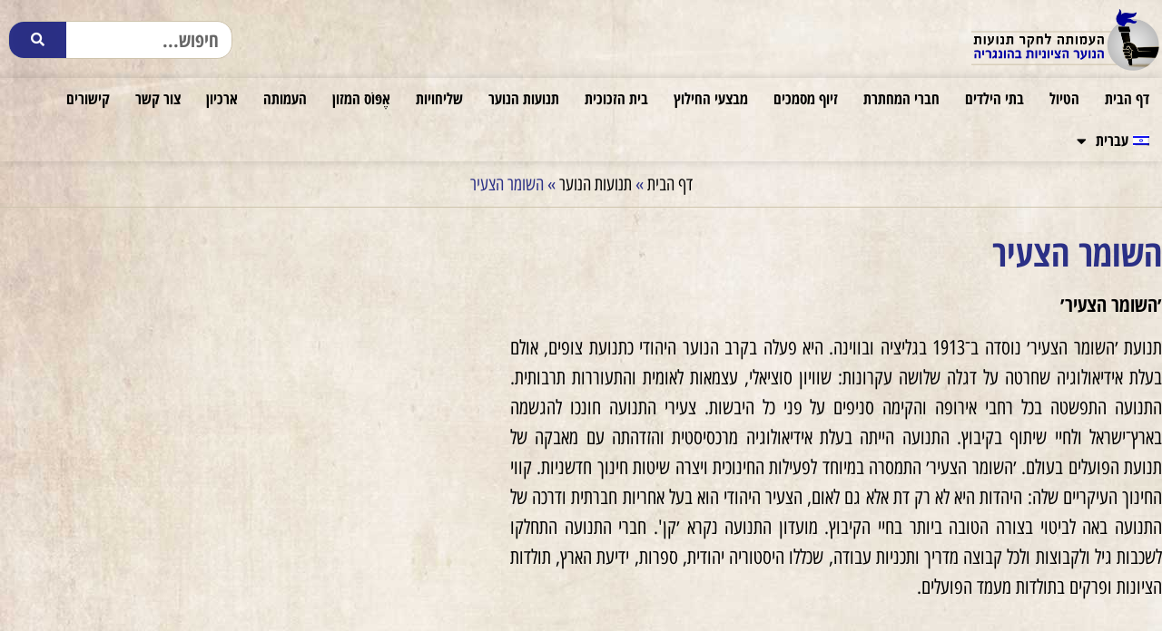

--- FILE ---
content_type: text/html; charset=UTF-8
request_url: https://machteret1944.org/%D7%AA%D7%A0%D7%95%D7%A2%D7%95%D7%AA-%D7%94%D7%A0%D7%95%D7%A2%D7%A8/%D7%94%D7%A9%D7%95%D7%9E%D7%A8-%D7%94%D7%A6%D7%A2%D7%99%D7%A8/
body_size: 18492
content:
<!doctype html>
<html dir="rtl" lang="he-IL">
<head>
	<meta charset="UTF-8">
	<meta name="viewport" content="width=device-width, initial-scale=1">
	<link rel="profile" href="https://gmpg.org/xfn/11">
	<meta name='robots' content='index, follow, max-image-preview:large, max-snippet:-1, max-video-preview:-1' />

	<!-- This site is optimized with the Yoast SEO plugin v26.7 - https://yoast.com/wordpress/plugins/seo/ -->
	<title>השומר הצעיר - העמותה לחקר תנועות הנוער הציוניות בהונגריה</title>
	<link rel="canonical" href="https://machteret1944.org/%d7%aa%d7%a0%d7%95%d7%a2%d7%95%d7%aa-%d7%94%d7%a0%d7%95%d7%a2%d7%a8/%d7%94%d7%a9%d7%95%d7%9e%d7%a8-%d7%94%d7%a6%d7%a2%d7%99%d7%a8/" />
	<meta property="og:locale" content="he_IL" />
	<meta property="og:type" content="article" />
	<meta property="og:title" content="השומר הצעיר - העמותה לחקר תנועות הנוער הציוניות בהונגריה" />
	<meta property="og:description" content="׳השומר הצעיר׳ תנועת ׳השומר הצעיר׳ נוסדה ב־1913 בגליציה ובווינה. היא פעלה בקרב הנוער היהודי כתנועת צופים, אולם בעלת אידיאולוגיה שחרטה על דגלה שלושה עקרונות: שוויון סוציאלי, עצמאות לאומית והתעוררות תרבותית. התנועה התפשטה בכל רחבי אירופה והקימה סניפים על פני כל היבשות. צעירי התנועה חונכו להגשמה בארץ־ישראל ולחיי שיתוף בקיבוץ. התנועה הייתה בעלת אידיאולוגיה מרכסיסטית והזדהתה [&hellip;]" />
	<meta property="og:url" content="https://machteret1944.org/%d7%aa%d7%a0%d7%95%d7%a2%d7%95%d7%aa-%d7%94%d7%a0%d7%95%d7%a2%d7%a8/%d7%94%d7%a9%d7%95%d7%9e%d7%a8-%d7%94%d7%a6%d7%a2%d7%99%d7%a8/" />
	<meta property="og:site_name" content="העמותה לחקר תנועות הנוער הציוניות בהונגריה" />
	<meta property="article:modified_time" content="2021-03-04T15:27:54+00:00" />
	<meta property="og:image" content="https://machteret1944.org/wp-content/uploads/2021/03/SOHATZ-LOGO.jpg" />
	<meta property="og:image:width" content="481" />
	<meta property="og:image:height" content="512" />
	<meta property="og:image:type" content="image/jpeg" />
	<meta name="twitter:card" content="summary_large_image" />
	<meta name="twitter:label1" content="זמן קריאה מוערך" />
	<meta name="twitter:data1" content="2 דקות" />
	<script type="application/ld+json" class="yoast-schema-graph">{"@context":"https://schema.org","@graph":[{"@type":"WebPage","@id":"https://machteret1944.org/%d7%aa%d7%a0%d7%95%d7%a2%d7%95%d7%aa-%d7%94%d7%a0%d7%95%d7%a2%d7%a8/%d7%94%d7%a9%d7%95%d7%9e%d7%a8-%d7%94%d7%a6%d7%a2%d7%99%d7%a8/","url":"https://machteret1944.org/%d7%aa%d7%a0%d7%95%d7%a2%d7%95%d7%aa-%d7%94%d7%a0%d7%95%d7%a2%d7%a8/%d7%94%d7%a9%d7%95%d7%9e%d7%a8-%d7%94%d7%a6%d7%a2%d7%99%d7%a8/","name":"השומר הצעיר - העמותה לחקר תנועות הנוער הציוניות בהונגריה","isPartOf":{"@id":"https://machteret1944.org/#website"},"primaryImageOfPage":{"@id":"https://machteret1944.org/%d7%aa%d7%a0%d7%95%d7%a2%d7%95%d7%aa-%d7%94%d7%a0%d7%95%d7%a2%d7%a8/%d7%94%d7%a9%d7%95%d7%9e%d7%a8-%d7%94%d7%a6%d7%a2%d7%99%d7%a8/#primaryimage"},"image":{"@id":"https://machteret1944.org/%d7%aa%d7%a0%d7%95%d7%a2%d7%95%d7%aa-%d7%94%d7%a0%d7%95%d7%a2%d7%a8/%d7%94%d7%a9%d7%95%d7%9e%d7%a8-%d7%94%d7%a6%d7%a2%d7%99%d7%a8/#primaryimage"},"thumbnailUrl":"https://machteret1944.org/wp-content/uploads/2021/03/SOHATZ-LOGO.jpg","datePublished":"2021-03-04T15:05:18+00:00","dateModified":"2021-03-04T15:27:54+00:00","breadcrumb":{"@id":"https://machteret1944.org/%d7%aa%d7%a0%d7%95%d7%a2%d7%95%d7%aa-%d7%94%d7%a0%d7%95%d7%a2%d7%a8/%d7%94%d7%a9%d7%95%d7%9e%d7%a8-%d7%94%d7%a6%d7%a2%d7%99%d7%a8/#breadcrumb"},"inLanguage":"he-IL","potentialAction":[{"@type":"ReadAction","target":["https://machteret1944.org/%d7%aa%d7%a0%d7%95%d7%a2%d7%95%d7%aa-%d7%94%d7%a0%d7%95%d7%a2%d7%a8/%d7%94%d7%a9%d7%95%d7%9e%d7%a8-%d7%94%d7%a6%d7%a2%d7%99%d7%a8/"]}]},{"@type":"ImageObject","inLanguage":"he-IL","@id":"https://machteret1944.org/%d7%aa%d7%a0%d7%95%d7%a2%d7%95%d7%aa-%d7%94%d7%a0%d7%95%d7%a2%d7%a8/%d7%94%d7%a9%d7%95%d7%9e%d7%a8-%d7%94%d7%a6%d7%a2%d7%99%d7%a8/#primaryimage","url":"https://machteret1944.org/wp-content/uploads/2021/03/SOHATZ-LOGO.jpg","contentUrl":"https://machteret1944.org/wp-content/uploads/2021/03/SOHATZ-LOGO.jpg","width":481,"height":512},{"@type":"BreadcrumbList","@id":"https://machteret1944.org/%d7%aa%d7%a0%d7%95%d7%a2%d7%95%d7%aa-%d7%94%d7%a0%d7%95%d7%a2%d7%a8/%d7%94%d7%a9%d7%95%d7%9e%d7%a8-%d7%94%d7%a6%d7%a2%d7%99%d7%a8/#breadcrumb","itemListElement":[{"@type":"ListItem","position":1,"name":"דף הבית","item":"https://machteret1944.org/"},{"@type":"ListItem","position":2,"name":"תנועות הנוער","item":"https://machteret1944.org/%d7%aa%d7%a0%d7%95%d7%a2%d7%95%d7%aa-%d7%94%d7%a0%d7%95%d7%a2%d7%a8/"},{"@type":"ListItem","position":3,"name":"השומר הצעיר"}]},{"@type":"WebSite","@id":"https://machteret1944.org/#website","url":"https://machteret1944.org/","name":"העמותה לחקר תנועות הנוער הציוניות בהונגריה","description":"העמותה לחקר תנועות הנוער הציוניות בהונגריה","publisher":{"@id":"https://machteret1944.org/#organization"},"potentialAction":[{"@type":"SearchAction","target":{"@type":"EntryPoint","urlTemplate":"https://machteret1944.org/?s={search_term_string}"},"query-input":{"@type":"PropertyValueSpecification","valueRequired":true,"valueName":"search_term_string"}}],"inLanguage":"he-IL"},{"@type":"Organization","@id":"https://machteret1944.org/#organization","name":"העמותה לחקר תנועות הנוער הציוניות בהונגריה","url":"https://machteret1944.org/","logo":{"@type":"ImageObject","inLanguage":"he-IL","@id":"https://machteret1944.org/#/schema/logo/image/","url":"https://machteret1944.org/wp-content/uploads/2020/12/לוגו-לעמותה.png","contentUrl":"https://machteret1944.org/wp-content/uploads/2020/12/לוגו-לעמותה.png","width":841,"height":290,"caption":"העמותה לחקר תנועות הנוער הציוניות בהונגריה"},"image":{"@id":"https://machteret1944.org/#/schema/logo/image/"}}]}</script>
	<!-- / Yoast SEO plugin. -->


<link rel="alternate" type="application/rss+xml" title="העמותה לחקר תנועות הנוער הציוניות בהונגריה &laquo; פיד‏" href="https://machteret1944.org/feed/" />
<link rel="alternate" type="application/rss+xml" title="העמותה לחקר תנועות הנוער הציוניות בהונגריה &laquo; פיד תגובות‏" href="https://machteret1944.org/comments/feed/" />
<link rel="alternate" title="oEmbed (JSON)" type="application/json+oembed" href="https://machteret1944.org/wp-json/oembed/1.0/embed?url=https%3A%2F%2Fmachteret1944.org%2F%25d7%25aa%25d7%25a0%25d7%2595%25d7%25a2%25d7%2595%25d7%25aa-%25d7%2594%25d7%25a0%25d7%2595%25d7%25a2%25d7%25a8%2F%25d7%2594%25d7%25a9%25d7%2595%25d7%259e%25d7%25a8-%25d7%2594%25d7%25a6%25d7%25a2%25d7%2599%25d7%25a8%2F" />
<link rel="alternate" title="oEmbed (XML)" type="text/xml+oembed" href="https://machteret1944.org/wp-json/oembed/1.0/embed?url=https%3A%2F%2Fmachteret1944.org%2F%25d7%25aa%25d7%25a0%25d7%2595%25d7%25a2%25d7%2595%25d7%25aa-%25d7%2594%25d7%25a0%25d7%2595%25d7%25a2%25d7%25a8%2F%25d7%2594%25d7%25a9%25d7%2595%25d7%259e%25d7%25a8-%25d7%2594%25d7%25a6%25d7%25a2%25d7%2599%25d7%25a8%2F&#038;format=xml" />
<style id='wp-img-auto-sizes-contain-inline-css'>
img:is([sizes=auto i],[sizes^="auto," i]){contain-intrinsic-size:3000px 1500px}
/*# sourceURL=wp-img-auto-sizes-contain-inline-css */
</style>
<style id='wp-emoji-styles-inline-css'>

	img.wp-smiley, img.emoji {
		display: inline !important;
		border: none !important;
		box-shadow: none !important;
		height: 1em !important;
		width: 1em !important;
		margin: 0 0.07em !important;
		vertical-align: -0.1em !important;
		background: none !important;
		padding: 0 !important;
	}
/*# sourceURL=wp-emoji-styles-inline-css */
</style>
<link rel='stylesheet' id='wp-block-library-rtl-css' href='https://machteret1944.org/wp-includes/css/dist/block-library/style-rtl.min.css?ver=6.9' media='all' />
<style id='global-styles-inline-css'>
:root{--wp--preset--aspect-ratio--square: 1;--wp--preset--aspect-ratio--4-3: 4/3;--wp--preset--aspect-ratio--3-4: 3/4;--wp--preset--aspect-ratio--3-2: 3/2;--wp--preset--aspect-ratio--2-3: 2/3;--wp--preset--aspect-ratio--16-9: 16/9;--wp--preset--aspect-ratio--9-16: 9/16;--wp--preset--color--black: #000000;--wp--preset--color--cyan-bluish-gray: #abb8c3;--wp--preset--color--white: #ffffff;--wp--preset--color--pale-pink: #f78da7;--wp--preset--color--vivid-red: #cf2e2e;--wp--preset--color--luminous-vivid-orange: #ff6900;--wp--preset--color--luminous-vivid-amber: #fcb900;--wp--preset--color--light-green-cyan: #7bdcb5;--wp--preset--color--vivid-green-cyan: #00d084;--wp--preset--color--pale-cyan-blue: #8ed1fc;--wp--preset--color--vivid-cyan-blue: #0693e3;--wp--preset--color--vivid-purple: #9b51e0;--wp--preset--gradient--vivid-cyan-blue-to-vivid-purple: linear-gradient(135deg,rgb(6,147,227) 0%,rgb(155,81,224) 100%);--wp--preset--gradient--light-green-cyan-to-vivid-green-cyan: linear-gradient(135deg,rgb(122,220,180) 0%,rgb(0,208,130) 100%);--wp--preset--gradient--luminous-vivid-amber-to-luminous-vivid-orange: linear-gradient(135deg,rgb(252,185,0) 0%,rgb(255,105,0) 100%);--wp--preset--gradient--luminous-vivid-orange-to-vivid-red: linear-gradient(135deg,rgb(255,105,0) 0%,rgb(207,46,46) 100%);--wp--preset--gradient--very-light-gray-to-cyan-bluish-gray: linear-gradient(135deg,rgb(238,238,238) 0%,rgb(169,184,195) 100%);--wp--preset--gradient--cool-to-warm-spectrum: linear-gradient(135deg,rgb(74,234,220) 0%,rgb(151,120,209) 20%,rgb(207,42,186) 40%,rgb(238,44,130) 60%,rgb(251,105,98) 80%,rgb(254,248,76) 100%);--wp--preset--gradient--blush-light-purple: linear-gradient(135deg,rgb(255,206,236) 0%,rgb(152,150,240) 100%);--wp--preset--gradient--blush-bordeaux: linear-gradient(135deg,rgb(254,205,165) 0%,rgb(254,45,45) 50%,rgb(107,0,62) 100%);--wp--preset--gradient--luminous-dusk: linear-gradient(135deg,rgb(255,203,112) 0%,rgb(199,81,192) 50%,rgb(65,88,208) 100%);--wp--preset--gradient--pale-ocean: linear-gradient(135deg,rgb(255,245,203) 0%,rgb(182,227,212) 50%,rgb(51,167,181) 100%);--wp--preset--gradient--electric-grass: linear-gradient(135deg,rgb(202,248,128) 0%,rgb(113,206,126) 100%);--wp--preset--gradient--midnight: linear-gradient(135deg,rgb(2,3,129) 0%,rgb(40,116,252) 100%);--wp--preset--font-size--small: 13px;--wp--preset--font-size--medium: 20px;--wp--preset--font-size--large: 36px;--wp--preset--font-size--x-large: 42px;--wp--preset--spacing--20: 0.44rem;--wp--preset--spacing--30: 0.67rem;--wp--preset--spacing--40: 1rem;--wp--preset--spacing--50: 1.5rem;--wp--preset--spacing--60: 2.25rem;--wp--preset--spacing--70: 3.38rem;--wp--preset--spacing--80: 5.06rem;--wp--preset--shadow--natural: 6px 6px 9px rgba(0, 0, 0, 0.2);--wp--preset--shadow--deep: 12px 12px 50px rgba(0, 0, 0, 0.4);--wp--preset--shadow--sharp: 6px 6px 0px rgba(0, 0, 0, 0.2);--wp--preset--shadow--outlined: 6px 6px 0px -3px rgb(255, 255, 255), 6px 6px rgb(0, 0, 0);--wp--preset--shadow--crisp: 6px 6px 0px rgb(0, 0, 0);}:root { --wp--style--global--content-size: 800px;--wp--style--global--wide-size: 1200px; }:where(body) { margin: 0; }.wp-site-blocks > .alignleft { float: left; margin-right: 2em; }.wp-site-blocks > .alignright { float: right; margin-left: 2em; }.wp-site-blocks > .aligncenter { justify-content: center; margin-left: auto; margin-right: auto; }:where(.wp-site-blocks) > * { margin-block-start: 24px; margin-block-end: 0; }:where(.wp-site-blocks) > :first-child { margin-block-start: 0; }:where(.wp-site-blocks) > :last-child { margin-block-end: 0; }:root { --wp--style--block-gap: 24px; }:root :where(.is-layout-flow) > :first-child{margin-block-start: 0;}:root :where(.is-layout-flow) > :last-child{margin-block-end: 0;}:root :where(.is-layout-flow) > *{margin-block-start: 24px;margin-block-end: 0;}:root :where(.is-layout-constrained) > :first-child{margin-block-start: 0;}:root :where(.is-layout-constrained) > :last-child{margin-block-end: 0;}:root :where(.is-layout-constrained) > *{margin-block-start: 24px;margin-block-end: 0;}:root :where(.is-layout-flex){gap: 24px;}:root :where(.is-layout-grid){gap: 24px;}.is-layout-flow > .alignleft{float: left;margin-inline-start: 0;margin-inline-end: 2em;}.is-layout-flow > .alignright{float: right;margin-inline-start: 2em;margin-inline-end: 0;}.is-layout-flow > .aligncenter{margin-left: auto !important;margin-right: auto !important;}.is-layout-constrained > .alignleft{float: left;margin-inline-start: 0;margin-inline-end: 2em;}.is-layout-constrained > .alignright{float: right;margin-inline-start: 2em;margin-inline-end: 0;}.is-layout-constrained > .aligncenter{margin-left: auto !important;margin-right: auto !important;}.is-layout-constrained > :where(:not(.alignleft):not(.alignright):not(.alignfull)){max-width: var(--wp--style--global--content-size);margin-left: auto !important;margin-right: auto !important;}.is-layout-constrained > .alignwide{max-width: var(--wp--style--global--wide-size);}body .is-layout-flex{display: flex;}.is-layout-flex{flex-wrap: wrap;align-items: center;}.is-layout-flex > :is(*, div){margin: 0;}body .is-layout-grid{display: grid;}.is-layout-grid > :is(*, div){margin: 0;}body{padding-top: 0px;padding-right: 0px;padding-bottom: 0px;padding-left: 0px;}a:where(:not(.wp-element-button)){text-decoration: underline;}:root :where(.wp-element-button, .wp-block-button__link){background-color: #32373c;border-width: 0;color: #fff;font-family: inherit;font-size: inherit;font-style: inherit;font-weight: inherit;letter-spacing: inherit;line-height: inherit;padding-top: calc(0.667em + 2px);padding-right: calc(1.333em + 2px);padding-bottom: calc(0.667em + 2px);padding-left: calc(1.333em + 2px);text-decoration: none;text-transform: inherit;}.has-black-color{color: var(--wp--preset--color--black) !important;}.has-cyan-bluish-gray-color{color: var(--wp--preset--color--cyan-bluish-gray) !important;}.has-white-color{color: var(--wp--preset--color--white) !important;}.has-pale-pink-color{color: var(--wp--preset--color--pale-pink) !important;}.has-vivid-red-color{color: var(--wp--preset--color--vivid-red) !important;}.has-luminous-vivid-orange-color{color: var(--wp--preset--color--luminous-vivid-orange) !important;}.has-luminous-vivid-amber-color{color: var(--wp--preset--color--luminous-vivid-amber) !important;}.has-light-green-cyan-color{color: var(--wp--preset--color--light-green-cyan) !important;}.has-vivid-green-cyan-color{color: var(--wp--preset--color--vivid-green-cyan) !important;}.has-pale-cyan-blue-color{color: var(--wp--preset--color--pale-cyan-blue) !important;}.has-vivid-cyan-blue-color{color: var(--wp--preset--color--vivid-cyan-blue) !important;}.has-vivid-purple-color{color: var(--wp--preset--color--vivid-purple) !important;}.has-black-background-color{background-color: var(--wp--preset--color--black) !important;}.has-cyan-bluish-gray-background-color{background-color: var(--wp--preset--color--cyan-bluish-gray) !important;}.has-white-background-color{background-color: var(--wp--preset--color--white) !important;}.has-pale-pink-background-color{background-color: var(--wp--preset--color--pale-pink) !important;}.has-vivid-red-background-color{background-color: var(--wp--preset--color--vivid-red) !important;}.has-luminous-vivid-orange-background-color{background-color: var(--wp--preset--color--luminous-vivid-orange) !important;}.has-luminous-vivid-amber-background-color{background-color: var(--wp--preset--color--luminous-vivid-amber) !important;}.has-light-green-cyan-background-color{background-color: var(--wp--preset--color--light-green-cyan) !important;}.has-vivid-green-cyan-background-color{background-color: var(--wp--preset--color--vivid-green-cyan) !important;}.has-pale-cyan-blue-background-color{background-color: var(--wp--preset--color--pale-cyan-blue) !important;}.has-vivid-cyan-blue-background-color{background-color: var(--wp--preset--color--vivid-cyan-blue) !important;}.has-vivid-purple-background-color{background-color: var(--wp--preset--color--vivid-purple) !important;}.has-black-border-color{border-color: var(--wp--preset--color--black) !important;}.has-cyan-bluish-gray-border-color{border-color: var(--wp--preset--color--cyan-bluish-gray) !important;}.has-white-border-color{border-color: var(--wp--preset--color--white) !important;}.has-pale-pink-border-color{border-color: var(--wp--preset--color--pale-pink) !important;}.has-vivid-red-border-color{border-color: var(--wp--preset--color--vivid-red) !important;}.has-luminous-vivid-orange-border-color{border-color: var(--wp--preset--color--luminous-vivid-orange) !important;}.has-luminous-vivid-amber-border-color{border-color: var(--wp--preset--color--luminous-vivid-amber) !important;}.has-light-green-cyan-border-color{border-color: var(--wp--preset--color--light-green-cyan) !important;}.has-vivid-green-cyan-border-color{border-color: var(--wp--preset--color--vivid-green-cyan) !important;}.has-pale-cyan-blue-border-color{border-color: var(--wp--preset--color--pale-cyan-blue) !important;}.has-vivid-cyan-blue-border-color{border-color: var(--wp--preset--color--vivid-cyan-blue) !important;}.has-vivid-purple-border-color{border-color: var(--wp--preset--color--vivid-purple) !important;}.has-vivid-cyan-blue-to-vivid-purple-gradient-background{background: var(--wp--preset--gradient--vivid-cyan-blue-to-vivid-purple) !important;}.has-light-green-cyan-to-vivid-green-cyan-gradient-background{background: var(--wp--preset--gradient--light-green-cyan-to-vivid-green-cyan) !important;}.has-luminous-vivid-amber-to-luminous-vivid-orange-gradient-background{background: var(--wp--preset--gradient--luminous-vivid-amber-to-luminous-vivid-orange) !important;}.has-luminous-vivid-orange-to-vivid-red-gradient-background{background: var(--wp--preset--gradient--luminous-vivid-orange-to-vivid-red) !important;}.has-very-light-gray-to-cyan-bluish-gray-gradient-background{background: var(--wp--preset--gradient--very-light-gray-to-cyan-bluish-gray) !important;}.has-cool-to-warm-spectrum-gradient-background{background: var(--wp--preset--gradient--cool-to-warm-spectrum) !important;}.has-blush-light-purple-gradient-background{background: var(--wp--preset--gradient--blush-light-purple) !important;}.has-blush-bordeaux-gradient-background{background: var(--wp--preset--gradient--blush-bordeaux) !important;}.has-luminous-dusk-gradient-background{background: var(--wp--preset--gradient--luminous-dusk) !important;}.has-pale-ocean-gradient-background{background: var(--wp--preset--gradient--pale-ocean) !important;}.has-electric-grass-gradient-background{background: var(--wp--preset--gradient--electric-grass) !important;}.has-midnight-gradient-background{background: var(--wp--preset--gradient--midnight) !important;}.has-small-font-size{font-size: var(--wp--preset--font-size--small) !important;}.has-medium-font-size{font-size: var(--wp--preset--font-size--medium) !important;}.has-large-font-size{font-size: var(--wp--preset--font-size--large) !important;}.has-x-large-font-size{font-size: var(--wp--preset--font-size--x-large) !important;}
:root :where(.wp-block-pullquote){font-size: 1.5em;line-height: 1.6;}
/*# sourceURL=global-styles-inline-css */
</style>
<link rel='stylesheet' id='Tippy-css' href='https://machteret1944.org/wp-content/plugins/tippy/jquery.tippy.css?ver=6.9' media='all' />
<link rel='stylesheet' id='wpml-legacy-horizontal-list-0-css' href='https://machteret1944.org/wp-content/plugins/sitepress-multilingual-cms/templates/language-switchers/legacy-list-horizontal/style.min.css?ver=1' media='all' />
<style id='wpml-legacy-horizontal-list-0-inline-css'>
.wpml-ls-statics-footer a, .wpml-ls-statics-footer .wpml-ls-sub-menu a, .wpml-ls-statics-footer .wpml-ls-sub-menu a:link, .wpml-ls-statics-footer li:not(.wpml-ls-current-language) .wpml-ls-link, .wpml-ls-statics-footer li:not(.wpml-ls-current-language) .wpml-ls-link:link {color:#444444;background-color:#ffffff;}.wpml-ls-statics-footer .wpml-ls-sub-menu a:hover,.wpml-ls-statics-footer .wpml-ls-sub-menu a:focus, .wpml-ls-statics-footer .wpml-ls-sub-menu a:link:hover, .wpml-ls-statics-footer .wpml-ls-sub-menu a:link:focus {color:#000000;background-color:#eeeeee;}.wpml-ls-statics-footer .wpml-ls-current-language > a {color:#444444;background-color:#ffffff;}.wpml-ls-statics-footer .wpml-ls-current-language:hover>a, .wpml-ls-statics-footer .wpml-ls-current-language>a:focus {color:#000000;background-color:#eeeeee;}
/*# sourceURL=wpml-legacy-horizontal-list-0-inline-css */
</style>
<link rel='stylesheet' id='wpml-menu-item-0-css' href='https://machteret1944.org/wp-content/plugins/sitepress-multilingual-cms/templates/language-switchers/menu-item/style.min.css?ver=1' media='all' />
<link rel='stylesheet' id='hello-elementor-css' href='https://machteret1944.org/wp-content/themes/hello-elementor/assets/css/reset.css?ver=3.4.5' media='all' />
<link rel='stylesheet' id='hello-elementor-child-css' href='https://machteret1944.org/wp-content/themes/hello-elementor-child/style.css?ver=1.0.0' media='all' />
<link rel='stylesheet' id='hello-elementor-theme-style-css' href='https://machteret1944.org/wp-content/themes/hello-elementor/assets/css/theme.css?ver=3.4.5' media='all' />
<link rel='stylesheet' id='hello-elementor-header-footer-css' href='https://machteret1944.org/wp-content/themes/hello-elementor/assets/css/header-footer.css?ver=3.4.5' media='all' />
<link rel='stylesheet' id='e-sticky-css' href='https://machteret1944.org/wp-content/plugins/elementor-pro/assets/css/modules/sticky.min.css?ver=3.29.2' media='all' />
<link rel='stylesheet' id='elementor-frontend-css' href='https://machteret1944.org/wp-content/plugins/elementor/assets/css/frontend.min.css?ver=3.34.1' media='all' />
<link rel='stylesheet' id='widget-image-css' href='https://machteret1944.org/wp-content/plugins/elementor/assets/css/widget-image-rtl.min.css?ver=3.34.1' media='all' />
<link rel='stylesheet' id='widget-search-form-css' href='https://machteret1944.org/wp-content/plugins/elementor-pro/assets/css/widget-search-form-rtl.min.css?ver=3.29.2' media='all' />
<link rel='stylesheet' id='elementor-icons-shared-0-css' href='https://machteret1944.org/wp-content/plugins/elementor/assets/lib/font-awesome/css/fontawesome.min.css?ver=5.15.3' media='all' />
<link rel='stylesheet' id='elementor-icons-fa-solid-css' href='https://machteret1944.org/wp-content/plugins/elementor/assets/lib/font-awesome/css/solid.min.css?ver=5.15.3' media='all' />
<link rel='stylesheet' id='widget-nav-menu-css' href='https://machteret1944.org/wp-content/plugins/elementor-pro/assets/css/widget-nav-menu-rtl.min.css?ver=3.29.2' media='all' />
<link rel='stylesheet' id='widget-breadcrumbs-css' href='https://machteret1944.org/wp-content/plugins/elementor-pro/assets/css/widget-breadcrumbs-rtl.min.css?ver=3.29.2' media='all' />
<link rel='stylesheet' id='widget-heading-css' href='https://machteret1944.org/wp-content/plugins/elementor/assets/css/widget-heading-rtl.min.css?ver=3.34.1' media='all' />
<link rel='stylesheet' id='swiper-css' href='https://machteret1944.org/wp-content/plugins/elementor/assets/lib/swiper/v8/css/swiper.min.css?ver=8.4.5' media='all' />
<link rel='stylesheet' id='e-swiper-css' href='https://machteret1944.org/wp-content/plugins/elementor/assets/css/conditionals/e-swiper.min.css?ver=3.34.1' media='all' />
<link rel='stylesheet' id='widget-image-carousel-css' href='https://machteret1944.org/wp-content/plugins/elementor/assets/css/widget-image-carousel-rtl.min.css?ver=3.34.1' media='all' />
<link rel='stylesheet' id='widget-posts-css' href='https://machteret1944.org/wp-content/plugins/elementor-pro/assets/css/widget-posts-rtl.min.css?ver=3.29.2' media='all' />
<link rel='stylesheet' id='elementor-icons-css' href='https://machteret1944.org/wp-content/plugins/elementor/assets/lib/eicons/css/elementor-icons.min.css?ver=5.45.0' media='all' />
<link rel='stylesheet' id='elementor-post-9-css' href='https://machteret1944.org/wp-content/uploads/elementor/css/post-9.css?ver=1768282940' media='all' />
<link rel='stylesheet' id='lae-animate-css' href='https://machteret1944.org/wp-content/plugins/addons-for-elementor/assets/css/lib/animate.css?ver=9.0' media='all' />
<link rel='stylesheet' id='lae-sliders-styles-css' href='https://machteret1944.org/wp-content/plugins/addons-for-elementor/assets/css/lib/sliders.min.css?ver=9.0' media='all' />
<link rel='stylesheet' id='lae-icomoon-styles-css' href='https://machteret1944.org/wp-content/plugins/addons-for-elementor/assets/css/icomoon.css?ver=9.0' media='all' />
<link rel='stylesheet' id='lae-frontend-styles-css' href='https://machteret1944.org/wp-content/plugins/addons-for-elementor/assets/css/lae-frontend.css?ver=9.0' media='all' />
<link rel='stylesheet' id='lae-grid-styles-css' href='https://machteret1944.org/wp-content/plugins/addons-for-elementor/assets/css/lae-grid.css?ver=9.0' media='all' />
<link rel='stylesheet' id='lae-widgets-styles-css' href='https://machteret1944.org/wp-content/plugins/addons-for-elementor/assets/css/widgets/lae-widgets.min.css?ver=9.0' media='all' />
<link rel='stylesheet' id='elementor-post-41-css' href='https://machteret1944.org/wp-content/uploads/elementor/css/post-41.css?ver=1768283012' media='all' />
<link rel='stylesheet' id='elementor-post-46-css' href='https://machteret1944.org/wp-content/uploads/elementor/css/post-46.css?ver=1768283012' media='all' />
<link rel='stylesheet' id='elementor-post-50-css' href='https://machteret1944.org/wp-content/uploads/elementor/css/post-50.css?ver=1768283012' media='all' />
<link rel='stylesheet' id='elementor-gf-local-opensanshebrewcondensed-css' href='https://machteret1944.org/wp-content/uploads/elementor/google-fonts/css/opensanshebrewcondensed.css?ver=1742272087' media='all' />
<script id="wpml-cookie-js-extra">
var wpml_cookies = {"wp-wpml_current_language":{"value":"he","expires":1,"path":"/"}};
var wpml_cookies = {"wp-wpml_current_language":{"value":"he","expires":1,"path":"/"}};
//# sourceURL=wpml-cookie-js-extra
</script>
<script src="https://machteret1944.org/wp-content/plugins/sitepress-multilingual-cms/res/js/cookies/language-cookie.js?ver=476000" id="wpml-cookie-js" defer data-wp-strategy="defer"></script>
<script src="https://machteret1944.org/wp-includes/js/jquery/jquery.min.js?ver=3.7.1" id="jquery-core-js"></script>
<script src="https://machteret1944.org/wp-includes/js/jquery/jquery-migrate.min.js?ver=3.4.1" id="jquery-migrate-js"></script>
<script src="https://machteret1944.org/wp-content/plugins/tippy/jquery.tippy.js?ver=6.0.0" id="Tippy-js"></script>
<script src="https://machteret1944.org/wp-content/plugins/wonderplugin-video-embed/engine/wonderpluginvideoembed.js?ver=2.4" id="wonderplugin-videoembed-script-js"></script>
<link rel="https://api.w.org/" href="https://machteret1944.org/wp-json/" /><link rel="alternate" title="JSON" type="application/json" href="https://machteret1944.org/wp-json/wp/v2/pages/1169" /><link rel="EditURI" type="application/rsd+xml" title="RSD" href="https://machteret1944.org/xmlrpc.php?rsd" />
<meta name="generator" content="WordPress 6.9" />
<link rel='shortlink' href='https://machteret1944.org/?p=1169' />
<meta name="generator" content="WPML ver:4.7.6 stt:1,20,23;" />
        <script type="text/javascript">
            ( function () {
                window.lae_fs = { can_use_premium_code: false};
            } )();
        </script>
        <!-- Global site tag (gtag.js) - Google Analytics -->
<script async src="https://www.googletagmanager.com/gtag/js?id=G-ERD5L113WD"></script>
<script>
  window.dataLayer = window.dataLayer || [];
  function gtag(){dataLayer.push(arguments);}
  gtag('js', new Date());
 
  gtag('config', 'G-ERD5L113WD');
</script>

            <script type="text/javascript">
                jQuery(document).ready(function() {
                    jQuery('.tippy').tippy({ position: "link", offsetx: 0, offsety: 10, closetext: "X", hidedelay: 700, showdelay: 100, calcpos: "parent", showspeed: 200, hidespeed: 200, showtitle: true, hoverpopup: true, draggable: true, dragheader: true, multitip: true, autoshow: false, showheader: false, showclose: true, htmlentities: false });
                });
            </script>
        <meta name="generator" content="Elementor 3.34.1; features: additional_custom_breakpoints; settings: css_print_method-external, google_font-enabled, font_display-auto">
			<style>
				.e-con.e-parent:nth-of-type(n+4):not(.e-lazyloaded):not(.e-no-lazyload),
				.e-con.e-parent:nth-of-type(n+4):not(.e-lazyloaded):not(.e-no-lazyload) * {
					background-image: none !important;
				}
				@media screen and (max-height: 1024px) {
					.e-con.e-parent:nth-of-type(n+3):not(.e-lazyloaded):not(.e-no-lazyload),
					.e-con.e-parent:nth-of-type(n+3):not(.e-lazyloaded):not(.e-no-lazyload) * {
						background-image: none !important;
					}
				}
				@media screen and (max-height: 640px) {
					.e-con.e-parent:nth-of-type(n+2):not(.e-lazyloaded):not(.e-no-lazyload),
					.e-con.e-parent:nth-of-type(n+2):not(.e-lazyloaded):not(.e-no-lazyload) * {
						background-image: none !important;
					}
				}
			</style>
			<link rel="icon" href="https://machteret1944.org/wp-content/uploads/2020/12/favicon-150x150.png" sizes="32x32" />
<link rel="icon" href="https://machteret1944.org/wp-content/uploads/2020/12/favicon.png" sizes="192x192" />
<link rel="apple-touch-icon" href="https://machteret1944.org/wp-content/uploads/2020/12/favicon.png" />
<meta name="msapplication-TileImage" content="https://machteret1944.org/wp-content/uploads/2020/12/favicon.png" />
		<style id="wp-custom-css">
			@import url(//fonts.googleapis.com/earlyaccess/opensanshebrew.css);

body {
    font-family: "Open Sans Hebrew Condensed", Heebo !important;
	}

h3.gform_title {
    display: none;
}
.gform_wrapper ul.gfield_radio li input[value=gf_other_choice] {
    margin-left: 6px;
    margin-top: 4px;
    margin-right: 0px;
}
.gform_wrapper ul.gfield_radio li input+input {
    margin-right: 4px;
}
input#gform_submit_button_1 {
    font-size: 20px;
    text-transform: uppercase;
    letter-spacing: 1.4px;
    border-radius: 100px 100px 100px 100px;
    box-shadow: 0px 0px 27px 0px rgba(0,0,0,0.12);
    border: 0px;
}
.gform_wrapper input:not([type=radio]):not([type=checkbox]):not([type=submit]):not([type=button]):not([type=image]):not([type=file]) {
    font-size: inherit;
    font-family: inherit;
    padding: 5px 10px;
    letter-spacing: normal;
    border-radius: 100px 100px 100px 100px;
}
a {
    color: #2B3086 ;
}		</style>
		</head>
<body class="rtl wp-singular page-template-default page page-id-1169 page-parent page-child parent-pageid-1164 wp-custom-logo wp-embed-responsive wp-theme-hello-elementor wp-child-theme-hello-elementor-child hello-elementor-default elementor-default elementor-kit-9 elementor-page-50">


<a class="skip-link screen-reader-text" href="#content">דלג לתוכן</a>

		<div data-elementor-type="header" data-elementor-id="41" class="elementor elementor-41 elementor-location-header" data-elementor-post-type="elementor_library">
					<section class="elementor-section elementor-top-section elementor-element elementor-element-8f079ff elementor-section-boxed elementor-section-height-default elementor-section-height-default" data-id="8f079ff" data-element_type="section" data-settings="{&quot;sticky&quot;:&quot;top&quot;,&quot;sticky_on&quot;:[&quot;desktop&quot;,&quot;tablet&quot;,&quot;mobile&quot;],&quot;sticky_offset&quot;:0,&quot;sticky_effects_offset&quot;:0,&quot;sticky_anchor_link_offset&quot;:0}">
						<div class="elementor-container elementor-column-gap-default">
					<div class="elementor-column elementor-col-100 elementor-top-column elementor-element elementor-element-6a4d462" data-id="6a4d462" data-element_type="column">
			<div class="elementor-widget-wrap">
							</div>
		</div>
					</div>
		</section>
				<section class="elementor-section elementor-top-section elementor-element elementor-element-a143c1e elementor-section-height-min-height elementor-section-content-middle elementor-section-boxed elementor-section-height-default elementor-section-items-middle" data-id="a143c1e" data-element_type="section" data-settings="{&quot;sticky&quot;:&quot;top&quot;,&quot;sticky_on&quot;:[&quot;desktop&quot;,&quot;tablet&quot;,&quot;mobile&quot;],&quot;sticky_offset&quot;:0,&quot;sticky_effects_offset&quot;:0,&quot;sticky_anchor_link_offset&quot;:0}">
						<div class="elementor-container elementor-column-gap-no">
					<div class="elementor-column elementor-col-33 elementor-top-column elementor-element elementor-element-6fcbe3b" data-id="6fcbe3b" data-element_type="column">
			<div class="elementor-widget-wrap elementor-element-populated">
						<div class="elementor-element elementor-element-76529965 elementor-widget elementor-widget-theme-site-logo elementor-widget-image" data-id="76529965" data-element_type="widget" data-widget_type="theme-site-logo.default">
				<div class="elementor-widget-container">
											<a href="https://machteret1944.org">
			<img width="841" height="290" src="https://machteret1944.org/wp-content/uploads/2020/12/לוגו-לעמותה.png" class="attachment-full size-full wp-image-329" alt="" srcset="https://machteret1944.org/wp-content/uploads/2020/12/לוגו-לעמותה.png 841w, https://machteret1944.org/wp-content/uploads/2020/12/לוגו-לעמותה-300x103.png 300w, https://machteret1944.org/wp-content/uploads/2020/12/לוגו-לעמותה-768x265.png 768w" sizes="(max-width: 841px) 100vw, 841px" />				</a>
											</div>
				</div>
					</div>
		</div>
				<div class="elementor-column elementor-col-33 elementor-top-column elementor-element elementor-element-69d3674 elementor-hidden-mobile" data-id="69d3674" data-element_type="column">
			<div class="elementor-widget-wrap">
							</div>
		</div>
				<div class="elementor-column elementor-col-33 elementor-top-column elementor-element elementor-element-179ae42 elementor-hidden-mobile" data-id="179ae42" data-element_type="column">
			<div class="elementor-widget-wrap elementor-element-populated">
						<div class="elementor-element elementor-element-38e70a5 elementor-search-form--skin-classic elementor-search-form--button-type-icon elementor-search-form--icon-search elementor-widget elementor-widget-search-form" data-id="38e70a5" data-element_type="widget" data-settings="{&quot;skin&quot;:&quot;classic&quot;}" data-widget_type="search-form.default">
				<div class="elementor-widget-container">
							<search role="search">
			<form class="elementor-search-form" action="https://machteret1944.org" method="get">
												<div class="elementor-search-form__container">
					<label class="elementor-screen-only" for="elementor-search-form-38e70a5">חיפוש</label>

					
					<input id="elementor-search-form-38e70a5" placeholder="חיפוש..." class="elementor-search-form__input" type="search" name="s" value="">
					<input type='hidden' name='lang' value='he' />
											<button class="elementor-search-form__submit" type="submit" aria-label="חיפוש">
															<i aria-hidden="true" class="fas fa-search"></i>													</button>
					
									</div>
			</form>
		</search>
						</div>
				</div>
					</div>
		</div>
					</div>
		</section>
				<section class="elementor-section elementor-top-section elementor-element elementor-element-41084d1 elementor-section-content-middle elementor-section-boxed elementor-section-height-default elementor-section-height-default" data-id="41084d1" data-element_type="section" data-settings="{&quot;sticky&quot;:&quot;top&quot;,&quot;sticky_offset&quot;:85,&quot;sticky_on&quot;:[&quot;desktop&quot;,&quot;tablet&quot;,&quot;mobile&quot;],&quot;sticky_effects_offset&quot;:0,&quot;sticky_anchor_link_offset&quot;:0}">
						<div class="elementor-container elementor-column-gap-no">
					<div class="elementor-column elementor-col-50 elementor-top-column elementor-element elementor-element-16eaaed" data-id="16eaaed" data-element_type="column">
			<div class="elementor-widget-wrap elementor-element-populated">
						<div class="elementor-element elementor-element-7168e39e elementor-nav-menu--stretch elementor-nav-menu__text-align-center elementor-nav-menu--dropdown-tablet elementor-nav-menu--toggle elementor-nav-menu--burger elementor-widget elementor-widget-nav-menu" data-id="7168e39e" data-element_type="widget" data-settings="{&quot;full_width&quot;:&quot;stretch&quot;,&quot;layout&quot;:&quot;horizontal&quot;,&quot;submenu_icon&quot;:{&quot;value&quot;:&quot;&lt;i class=\&quot;fas fa-caret-down\&quot;&gt;&lt;\/i&gt;&quot;,&quot;library&quot;:&quot;fa-solid&quot;},&quot;toggle&quot;:&quot;burger&quot;}" data-widget_type="nav-menu.default">
				<div class="elementor-widget-container">
								<nav aria-label="תפריט" class="elementor-nav-menu--main elementor-nav-menu__container elementor-nav-menu--layout-horizontal e--pointer-underline e--animation-drop-out">
				<ul id="menu-1-7168e39e" class="elementor-nav-menu"><li class="menu-item menu-item-type-post_type menu-item-object-page menu-item-home menu-item-68"><a href="https://machteret1944.org/" class="elementor-item">דף הבית</a></li>
<li class="menu-item menu-item-type-post_type menu-item-object-page menu-item-181"><a href="https://machteret1944.org/%d7%94%d7%98%d7%99%d7%95%d7%9c/" class="elementor-item">הטיול</a></li>
<li class="menu-item menu-item-type-post_type menu-item-object-page menu-item-180"><a href="https://machteret1944.org/%d7%91%d7%aa%d7%99-%d7%94%d7%99%d7%9c%d7%93%d7%99%d7%9d/" class="elementor-item">בתי הילדים</a></li>
<li class="menu-item menu-item-type-post_type menu-item-object-page menu-item-201"><a href="https://machteret1944.org/%d7%97%d7%91%d7%a8%d7%99-%d7%94%d7%9e%d7%97%d7%aa%d7%a8%d7%aa/" class="elementor-item">חברי המחתרת</a></li>
<li class="menu-item menu-item-type-post_type menu-item-object-page menu-item-234"><a href="https://machteret1944.org/%d7%96%d7%99%d7%95%d7%a3-%d7%9e%d7%a1%d7%9e%d7%9b%d7%99%d7%9d/" class="elementor-item">זיוף מסמכים</a></li>
<li class="menu-item menu-item-type-post_type menu-item-object-page menu-item-233"><a href="https://machteret1944.org/%d7%9e%d7%91%d7%a6%d7%a2%d7%99-%d7%94%d7%97%d7%99%d7%9c%d7%95%d7%a5/" class="elementor-item">מבצעי החילוץ</a></li>
<li class="menu-item menu-item-type-post_type menu-item-object-page menu-item-374"><a href="https://machteret1944.org/%d7%91%d7%99%d7%aa-%d7%94%d7%96%d7%9b%d7%95%d7%9b%d7%99%d7%aa/" class="elementor-item">בית הזכוכית</a></li>
<li class="menu-item menu-item-type-post_type menu-item-object-page current-page-ancestor menu-item-1179"><a href="https://machteret1944.org/%d7%aa%d7%a0%d7%95%d7%a2%d7%95%d7%aa-%d7%94%d7%a0%d7%95%d7%a2%d7%a8/" class="elementor-item">תנועות הנוער</a></li>
<li class="menu-item menu-item-type-post_type menu-item-object-page menu-item-594"><a href="https://machteret1944.org/%d7%a9%d7%9c%d7%99%d7%97%d7%95%d7%99%d7%95%d7%aa/" class="elementor-item">שליחויות</a></li>
<li class="menu-item menu-item-type-post_type menu-item-object-page menu-item-1154"><a href="https://machteret1944.org/%d7%90%d6%b6%d7%a4%d7%95%d6%b9%d7%a1-%d7%94%d7%9e%d7%96%d7%95%d7%9f/" class="elementor-item">אֶפּוֹס המזון</a></li>
<li class="menu-item menu-item-type-post_type menu-item-object-page menu-item-376"><a href="https://machteret1944.org/%d7%94%d7%a2%d7%9e%d7%95%d7%aa%d7%94/" class="elementor-item">העמותה</a></li>
<li class="menu-item menu-item-type-post_type menu-item-object-page menu-item-377"><a href="https://machteret1944.org/%d7%90%d7%a8%d7%9b%d7%99%d7%95%d7%9f/" class="elementor-item">ארכיון</a></li>
<li class="menu-item menu-item-type-post_type menu-item-object-page menu-item-232"><a href="https://machteret1944.org/%d7%a6%d7%95%d7%a8-%d7%a7%d7%a9%d7%a8/" class="elementor-item">צור קשר</a></li>
<li class="menu-item menu-item-type-post_type menu-item-object-page menu-item-378"><a href="https://machteret1944.org/%d7%a7%d7%99%d7%a9%d7%95%d7%a8%d7%99%d7%9d/" class="elementor-item">קישורים</a></li>
<li class="menu-item wpml-ls-slot-5 wpml-ls-item wpml-ls-item-he wpml-ls-current-language wpml-ls-menu-item menu-item-type-wpml_ls_menu_item menu-item-object-wpml_ls_menu_item menu-item-has-children menu-item-wpml-ls-5-he"><a href="https://machteret1944.org/%d7%aa%d7%a0%d7%95%d7%a2%d7%95%d7%aa-%d7%94%d7%a0%d7%95%d7%a2%d7%a8/%d7%94%d7%a9%d7%95%d7%9e%d7%a8-%d7%94%d7%a6%d7%a2%d7%99%d7%a8/" title="עבור ל-עברית" class="elementor-item"><img
            class="wpml-ls-flag"
            src="https://machteret1944.org/wp-content/plugins/sitepress-multilingual-cms/res/flags/he.png"
            alt=""
            
            
    /><span class="wpml-ls-native" lang="he">עברית</span></a>
<ul class="sub-menu elementor-nav-menu--dropdown">
	<li class="menu-item wpml-ls-slot-5 wpml-ls-item wpml-ls-item-en wpml-ls-menu-item wpml-ls-first-item menu-item-type-wpml_ls_menu_item menu-item-object-wpml_ls_menu_item menu-item-wpml-ls-5-en"><a href="https://machteret1944.org/en/the-youth-movements/hashomer-hatzair/" title="עבור ל-אנגלית" class="elementor-sub-item"><img
            class="wpml-ls-flag"
            src="https://machteret1944.org/wp-content/plugins/sitepress-multilingual-cms/res/flags/en.png"
            alt=""
            
            
    /><span class="wpml-ls-native" lang="en">English</span><span class="wpml-ls-display"><span class="wpml-ls-bracket"> (</span>אנגלית<span class="wpml-ls-bracket">)</span></span></a></li>
	<li class="menu-item wpml-ls-slot-5 wpml-ls-item wpml-ls-item-hu wpml-ls-menu-item wpml-ls-last-item menu-item-type-wpml_ls_menu_item menu-item-object-wpml_ls_menu_item menu-item-wpml-ls-5-hu"><a href="https://machteret1944.org/hu/az-ifjusagi-szervezetek/hashomer-hatzair/" title="עבור ל-הונגרית" class="elementor-sub-item"><img
            class="wpml-ls-flag"
            src="https://machteret1944.org/wp-content/plugins/sitepress-multilingual-cms/res/flags/hu.png"
            alt=""
            
            
    /><span class="wpml-ls-native" lang="hu">Magyar</span><span class="wpml-ls-display"><span class="wpml-ls-bracket"> (</span>הונגרית<span class="wpml-ls-bracket">)</span></span></a></li>
</ul>
</li>
</ul>			</nav>
					<div class="elementor-menu-toggle" role="button" tabindex="0" aria-label="כפתור פתיחת תפריט" aria-expanded="false">
			<i aria-hidden="true" role="presentation" class="elementor-menu-toggle__icon--open eicon-menu-bar"></i><i aria-hidden="true" role="presentation" class="elementor-menu-toggle__icon--close eicon-close"></i>		</div>
					<nav class="elementor-nav-menu--dropdown elementor-nav-menu__container" aria-hidden="true">
				<ul id="menu-2-7168e39e" class="elementor-nav-menu"><li class="menu-item menu-item-type-post_type menu-item-object-page menu-item-home menu-item-68"><a href="https://machteret1944.org/" class="elementor-item" tabindex="-1">דף הבית</a></li>
<li class="menu-item menu-item-type-post_type menu-item-object-page menu-item-181"><a href="https://machteret1944.org/%d7%94%d7%98%d7%99%d7%95%d7%9c/" class="elementor-item" tabindex="-1">הטיול</a></li>
<li class="menu-item menu-item-type-post_type menu-item-object-page menu-item-180"><a href="https://machteret1944.org/%d7%91%d7%aa%d7%99-%d7%94%d7%99%d7%9c%d7%93%d7%99%d7%9d/" class="elementor-item" tabindex="-1">בתי הילדים</a></li>
<li class="menu-item menu-item-type-post_type menu-item-object-page menu-item-201"><a href="https://machteret1944.org/%d7%97%d7%91%d7%a8%d7%99-%d7%94%d7%9e%d7%97%d7%aa%d7%a8%d7%aa/" class="elementor-item" tabindex="-1">חברי המחתרת</a></li>
<li class="menu-item menu-item-type-post_type menu-item-object-page menu-item-234"><a href="https://machteret1944.org/%d7%96%d7%99%d7%95%d7%a3-%d7%9e%d7%a1%d7%9e%d7%9b%d7%99%d7%9d/" class="elementor-item" tabindex="-1">זיוף מסמכים</a></li>
<li class="menu-item menu-item-type-post_type menu-item-object-page menu-item-233"><a href="https://machteret1944.org/%d7%9e%d7%91%d7%a6%d7%a2%d7%99-%d7%94%d7%97%d7%99%d7%9c%d7%95%d7%a5/" class="elementor-item" tabindex="-1">מבצעי החילוץ</a></li>
<li class="menu-item menu-item-type-post_type menu-item-object-page menu-item-374"><a href="https://machteret1944.org/%d7%91%d7%99%d7%aa-%d7%94%d7%96%d7%9b%d7%95%d7%9b%d7%99%d7%aa/" class="elementor-item" tabindex="-1">בית הזכוכית</a></li>
<li class="menu-item menu-item-type-post_type menu-item-object-page current-page-ancestor menu-item-1179"><a href="https://machteret1944.org/%d7%aa%d7%a0%d7%95%d7%a2%d7%95%d7%aa-%d7%94%d7%a0%d7%95%d7%a2%d7%a8/" class="elementor-item" tabindex="-1">תנועות הנוער</a></li>
<li class="menu-item menu-item-type-post_type menu-item-object-page menu-item-594"><a href="https://machteret1944.org/%d7%a9%d7%9c%d7%99%d7%97%d7%95%d7%99%d7%95%d7%aa/" class="elementor-item" tabindex="-1">שליחויות</a></li>
<li class="menu-item menu-item-type-post_type menu-item-object-page menu-item-1154"><a href="https://machteret1944.org/%d7%90%d6%b6%d7%a4%d7%95%d6%b9%d7%a1-%d7%94%d7%9e%d7%96%d7%95%d7%9f/" class="elementor-item" tabindex="-1">אֶפּוֹס המזון</a></li>
<li class="menu-item menu-item-type-post_type menu-item-object-page menu-item-376"><a href="https://machteret1944.org/%d7%94%d7%a2%d7%9e%d7%95%d7%aa%d7%94/" class="elementor-item" tabindex="-1">העמותה</a></li>
<li class="menu-item menu-item-type-post_type menu-item-object-page menu-item-377"><a href="https://machteret1944.org/%d7%90%d7%a8%d7%9b%d7%99%d7%95%d7%9f/" class="elementor-item" tabindex="-1">ארכיון</a></li>
<li class="menu-item menu-item-type-post_type menu-item-object-page menu-item-232"><a href="https://machteret1944.org/%d7%a6%d7%95%d7%a8-%d7%a7%d7%a9%d7%a8/" class="elementor-item" tabindex="-1">צור קשר</a></li>
<li class="menu-item menu-item-type-post_type menu-item-object-page menu-item-378"><a href="https://machteret1944.org/%d7%a7%d7%99%d7%a9%d7%95%d7%a8%d7%99%d7%9d/" class="elementor-item" tabindex="-1">קישורים</a></li>
<li class="menu-item wpml-ls-slot-5 wpml-ls-item wpml-ls-item-he wpml-ls-current-language wpml-ls-menu-item menu-item-type-wpml_ls_menu_item menu-item-object-wpml_ls_menu_item menu-item-has-children menu-item-wpml-ls-5-he"><a href="https://machteret1944.org/%d7%aa%d7%a0%d7%95%d7%a2%d7%95%d7%aa-%d7%94%d7%a0%d7%95%d7%a2%d7%a8/%d7%94%d7%a9%d7%95%d7%9e%d7%a8-%d7%94%d7%a6%d7%a2%d7%99%d7%a8/" title="עבור ל-עברית" class="elementor-item" tabindex="-1"><img
            class="wpml-ls-flag"
            src="https://machteret1944.org/wp-content/plugins/sitepress-multilingual-cms/res/flags/he.png"
            alt=""
            
            
    /><span class="wpml-ls-native" lang="he">עברית</span></a>
<ul class="sub-menu elementor-nav-menu--dropdown">
	<li class="menu-item wpml-ls-slot-5 wpml-ls-item wpml-ls-item-en wpml-ls-menu-item wpml-ls-first-item menu-item-type-wpml_ls_menu_item menu-item-object-wpml_ls_menu_item menu-item-wpml-ls-5-en"><a href="https://machteret1944.org/en/the-youth-movements/hashomer-hatzair/" title="עבור ל-אנגלית" class="elementor-sub-item" tabindex="-1"><img
            class="wpml-ls-flag"
            src="https://machteret1944.org/wp-content/plugins/sitepress-multilingual-cms/res/flags/en.png"
            alt=""
            
            
    /><span class="wpml-ls-native" lang="en">English</span><span class="wpml-ls-display"><span class="wpml-ls-bracket"> (</span>אנגלית<span class="wpml-ls-bracket">)</span></span></a></li>
	<li class="menu-item wpml-ls-slot-5 wpml-ls-item wpml-ls-item-hu wpml-ls-menu-item wpml-ls-last-item menu-item-type-wpml_ls_menu_item menu-item-object-wpml_ls_menu_item menu-item-wpml-ls-5-hu"><a href="https://machteret1944.org/hu/az-ifjusagi-szervezetek/hashomer-hatzair/" title="עבור ל-הונגרית" class="elementor-sub-item" tabindex="-1"><img
            class="wpml-ls-flag"
            src="https://machteret1944.org/wp-content/plugins/sitepress-multilingual-cms/res/flags/hu.png"
            alt=""
            
            
    /><span class="wpml-ls-native" lang="hu">Magyar</span><span class="wpml-ls-display"><span class="wpml-ls-bracket"> (</span>הונגרית<span class="wpml-ls-bracket">)</span></span></a></li>
</ul>
</li>
</ul>			</nav>
						</div>
				</div>
					</div>
		</div>
				<div class="elementor-column elementor-col-50 elementor-top-column elementor-element elementor-element-2af5309 elementor-hidden-desktop elementor-hidden-tablet" data-id="2af5309" data-element_type="column">
			<div class="elementor-widget-wrap elementor-element-populated">
						<div class="elementor-element elementor-element-5532f19 elementor-search-form--skin-classic elementor-search-form--button-type-icon elementor-search-form--icon-search elementor-widget elementor-widget-search-form" data-id="5532f19" data-element_type="widget" data-settings="{&quot;skin&quot;:&quot;classic&quot;}" data-widget_type="search-form.default">
				<div class="elementor-widget-container">
							<search role="search">
			<form class="elementor-search-form" action="https://machteret1944.org" method="get">
												<div class="elementor-search-form__container">
					<label class="elementor-screen-only" for="elementor-search-form-5532f19">חיפוש</label>

					
					<input id="elementor-search-form-5532f19" placeholder="חיפוש..." class="elementor-search-form__input" type="search" name="s" value="">
					<input type='hidden' name='lang' value='he' />
											<button class="elementor-search-form__submit" type="submit" aria-label="חיפוש">
															<i aria-hidden="true" class="fas fa-search"></i>													</button>
					
									</div>
			</form>
		</search>
						</div>
				</div>
					</div>
		</div>
					</div>
		</section>
				</div>
				<div data-elementor-type="single" data-elementor-id="50" class="elementor elementor-50 elementor-location-single post-1169 page type-page status-publish has-post-thumbnail hentry" data-elementor-post-type="elementor_library">
					<section class="elementor-section elementor-top-section elementor-element elementor-element-683318a elementor-section-boxed elementor-section-height-default elementor-section-height-default" data-id="683318a" data-element_type="section">
						<div class="elementor-container elementor-column-gap-default">
					<div class="elementor-column elementor-col-100 elementor-top-column elementor-element elementor-element-24c5289" data-id="24c5289" data-element_type="column">
			<div class="elementor-widget-wrap elementor-element-populated">
						<div class="elementor-element elementor-element-a5669b1 elementor-align-center elementor-widget elementor-widget-breadcrumbs" data-id="a5669b1" data-element_type="widget" data-widget_type="breadcrumbs.default">
				<div class="elementor-widget-container">
					<p id="breadcrumbs"><span><span><a href="https://machteret1944.org/">דף הבית</a></span> » <span><a href="https://machteret1944.org/%d7%aa%d7%a0%d7%95%d7%a2%d7%95%d7%aa-%d7%94%d7%a0%d7%95%d7%a2%d7%a8/">תנועות הנוער</a></span> » <span class="breadcrumb_last" aria-current="page">השומר הצעיר</span></span></p>				</div>
				</div>
					</div>
		</div>
					</div>
		</section>
				<section class="elementor-section elementor-top-section elementor-element elementor-element-122cb61 elementor-section-boxed elementor-section-height-default elementor-section-height-default" data-id="122cb61" data-element_type="section">
						<div class="elementor-container elementor-column-gap-no">
					<div class="elementor-column elementor-col-50 elementor-top-column elementor-element elementor-element-316f140" data-id="316f140" data-element_type="column" data-settings="{&quot;background_background&quot;:&quot;classic&quot;}">
			<div class="elementor-widget-wrap elementor-element-populated">
						<div class="elementor-element elementor-element-81f78d6 elementor-widget elementor-widget-theme-post-title elementor-page-title elementor-widget-heading" data-id="81f78d6" data-element_type="widget" data-widget_type="theme-post-title.default">
				<div class="elementor-widget-container">
					<h1 class="elementor-heading-title elementor-size-default">השומר הצעיר</h1>				</div>
				</div>
				<div class="elementor-element elementor-element-a540944 elementor-hidden-desktop elementor-hidden-tablet elementor-hidden-mobile elementor-widget elementor-widget-theme-post-featured-image elementor-widget-image" data-id="a540944" data-element_type="widget" data-widget_type="theme-post-featured-image.default">
				<div class="elementor-widget-container">
															<img width="481" height="512" src="https://machteret1944.org/wp-content/uploads/2021/03/SOHATZ-LOGO.jpg" class="attachment-full size-full wp-image-1175" alt="" srcset="https://machteret1944.org/wp-content/uploads/2021/03/SOHATZ-LOGO.jpg 481w, https://machteret1944.org/wp-content/uploads/2021/03/SOHATZ-LOGO-282x300.jpg 282w" sizes="(max-width: 481px) 100vw, 481px" />															</div>
				</div>
				<div class="elementor-element elementor-element-9219503 elementor-widget elementor-widget-theme-post-content" data-id="9219503" data-element_type="widget" data-widget_type="theme-post-content.default">
				<div class="elementor-widget-container">
					<p><strong>׳השומר הצעיר׳</strong></p>
<p>תנועת ׳השומר הצעיר׳ נוסדה ב־1913 בגליציה ובווינה. היא פעלה בקרב הנוער היהודי כתנועת צופים, אולם בעלת אידיאולוגיה שחרטה על דגלה שלושה עקרונות: שוויון סוציאלי, עצמאות לאומית והתעוררות תרבותית. התנועה התפשטה בכל רחבי אירופה והקימה סניפים על פני כל היבשות. צעירי התנועה חונכו להגשמה בארץ־ישראל ולחיי שיתוף בקיבוץ. התנועה הייתה בעלת אידיאולוגיה מרכסיסטית והזדהתה עם מאבקה של תנועת הפועלים בעולם. ׳השומר הצעיר׳ התמסרה במיוחד לפעילות החינוכית ויצרה שיטות חינוך חדשניות. קווי החינוך העיקריים שלה: היהדות היא לא רק דת אלא גם לאום, הצעיר היהודי הוא בעל אחריות חברתית ודרכה של התנועה באה לביטוי בצורה הטובה ביותר בחיי הקיבוץ. מועדון התנועה נקרא ׳קן'. חברי התנועה התחלקו לשכבות גיל ולקבוצות ולכל קבוצה מדריך ותכניות עבודה, שכללו היסטוריה יהודית, ספרות, ידיעת הארץ, תולדות הציונות ופרקים בתולדות מעמד הפועלים.</p>
<p>&nbsp;</p>
<p>׳תנועת השומר הצעיר׳ בהונגריה נוסדה ב־1927 על ידי ד״ר האוואש (Havas), שהגיע לבודפשט מטרנסילבניה. הקבוצה הראשונה מנתה שמונה חברים. ב־1930 עלו לארץ שישה החברים הראשונים במסגרת קיבוץ א׳ (מעברות). ב־1932 כבר מונה התנועה 1,000 חברים ו־15 הכשרות. ב־1931 מתארגנת הקבוצה לקיבוץ ב׳ (רמת השופט). במשך תקופת קיומה של התנועה בהונגריה היו בה אלפי חברים בעשרות קנים והכשרות ברחבי המדינה ומאות מחבריה עלו לארץ, ייסדו קיבוצים חדשים והצטרפו לקיבוצים קיימים. בתקופת מלחמת העולם השנייה עסקה ׳השומר הצעיר׳ בפעולות הצלה והתגוננות מגוונות. עם נפילת המשטר הקומוניסטי בהונגריה ב־1989 הוקמה התנועה מחדש והיא פועלת בה עד היום.</p>
<p><img fetchpriority="high" decoding="async" class="alignnone size-medium wp-image-1160" src="https://machteret1944.org/wp-content/uploads/2021/03/Hashomer-Hatzair-300x236.jpg" alt="" width="300" height="236" srcset="https://machteret1944.org/wp-content/uploads/2021/03/Hashomer-Hatzair-300x236.jpg 300w, https://machteret1944.org/wp-content/uploads/2021/03/Hashomer-Hatzair.jpg 621w" sizes="(max-width: 300px) 100vw, 300px" /></p>
<p><strong>׳חוג גורדון׳</strong></p>
<p>חוג של מבוגרים, שהיה קשור רעיונית עם ׳השומר הצעיר׳. פעל כבר לפני מלחמת העולם השנייה ובתקופת השואה. החוג היה קיים רק בהונגריה. עסק בפעילות חברתית וציונית. החוג נקרא על שמו של אהרון דוד גורדון, הוגה דעות של תנועת העבודה הציונית, שחי בדגניה כפועל חקלאי. יליד רוסיה, 1856. חברי החוג ייצגו את ׳השומר הצעיר׳ במוסדות הציוניים. דמויות בולטות ב׳חוג גורדון׳ היו פודור לאיוש (Fodor Lajos), צבי סילג׳י</p>
<p>(Szilagyi Cvi Erno), קולב ינו(Kolb Jeno), משה רוזנברג(Rosenberg), ויינר זולטאן(Weiner Zoltan) ואחרים.</p>
<p>&nbsp;</p>
<p><strong> </strong><strong>׳חוג בורוכוב׳</strong></p>
<p>חוג של צעירים יהודים עד גיל 35-30, קשור רעיונית ל׳השומר הצעיר׳. החוג היה קיים רק בהונגריה. נוסד רשמית אחרי מלחמת העולם השנייה והחליף את ׳חוג גורדון׳. החוג קרוי על שמו של הוגה הדעות הציוני־מרכסיסטי דב בר בורוכוב, יליד אוקראינה, ממייסדי תנועת ׳פועלי ציון', שחי בשנים 1919-1881. החוג קיים הרצאות, סמינרים, ערבי ויכוח ופעולות תרבות וחברה וחבריו ייצגו את ׳השומר הצעיר׳ במוסדות הציוניים. דמויות בולטות ב׳חוג בורוכוב׳ היו קולצ׳אר(Kulcsar), נוגראדי פריג׳ש(Nogradi Frigyes) ואחרים.</p>
<p>&nbsp;</p>
<p>&nbsp;</p>
				</div>
				</div>
					</div>
		</div>
				<div class="elementor-column elementor-col-50 elementor-top-column elementor-element elementor-element-9b79a9d" data-id="9b79a9d" data-element_type="column">
			<div class="elementor-widget-wrap elementor-element-populated">
							</div>
		</div>
					</div>
		</section>
				<section class="elementor-section elementor-top-section elementor-element elementor-element-9af5307 elementor-section-boxed elementor-section-height-default elementor-section-height-default" data-id="9af5307" data-element_type="section">
						<div class="elementor-container elementor-column-gap-default">
					<div class="elementor-column elementor-col-100 elementor-top-column elementor-element elementor-element-1b45665" data-id="1b45665" data-element_type="column">
			<div class="elementor-widget-wrap elementor-element-populated">
						<div class="elementor-element elementor-element-8cb2541 elementor-grid-4 elementor-posts--align-center elementor-grid-tablet-2 elementor-grid-mobile-1 elementor-posts--thumbnail-top elementor-card-shadow-yes elementor-posts__hover-gradient elementor-widget elementor-widget-posts" data-id="8cb2541" data-element_type="widget" data-settings="{&quot;cards_columns&quot;:&quot;4&quot;,&quot;cards_row_gap&quot;:{&quot;unit&quot;:&quot;px&quot;,&quot;size&quot;:26,&quot;sizes&quot;:[]},&quot;cards_columns_tablet&quot;:&quot;2&quot;,&quot;cards_columns_mobile&quot;:&quot;1&quot;,&quot;cards_row_gap_tablet&quot;:{&quot;unit&quot;:&quot;px&quot;,&quot;size&quot;:&quot;&quot;,&quot;sizes&quot;:[]},&quot;cards_row_gap_mobile&quot;:{&quot;unit&quot;:&quot;px&quot;,&quot;size&quot;:&quot;&quot;,&quot;sizes&quot;:[]}}" data-widget_type="posts.cards">
				<div class="elementor-widget-container">
							<div class="elementor-posts-container elementor-posts elementor-posts--skin-cards elementor-grid">
				<article class="elementor-post elementor-grid-item post-1656 page type-page status-publish hentry">
			<div class="elementor-post__card">
				<div class="elementor-post__text">
				<h3 class="elementor-post__title">
			<a href="https://machteret1944.org/%d7%aa%d7%a0%d7%95%d7%a2%d7%95%d7%aa-%d7%94%d7%a0%d7%95%d7%a2%d7%a8/%d7%94%d7%a9%d7%95%d7%9e%d7%a8-%d7%94%d7%a6%d7%a2%d7%99%d7%a8/%d7%aa%d7%a0%d7%95%d7%a2%d7%aa-%d7%94%d7%a9%d7%95%d7%9e%d7%a8-%d7%94%d7%a6%d7%a2%d7%99%d7%a8-%d7%91%d7%94%d7%95%d7%a0%d7%92%d7%a8%d7%99%d7%94/" >
				תנועת השומר הצעיר בהונגריה			</a>
		</h3>
				</div>
					</div>
		</article>
				</div>
		
						</div>
				</div>
					</div>
		</div>
					</div>
		</section>
				</div>
				<div data-elementor-type="footer" data-elementor-id="46" class="elementor elementor-46 elementor-location-footer" data-elementor-post-type="elementor_library">
					<footer class="elementor-section elementor-top-section elementor-element elementor-element-73aaf0a9 elementor-section-height-min-height elementor-section-boxed elementor-section-height-default elementor-section-items-middle" data-id="73aaf0a9" data-element_type="section" data-settings="{&quot;background_background&quot;:&quot;classic&quot;}">
						<div class="elementor-container elementor-column-gap-no">
					<div class="elementor-column elementor-col-100 elementor-top-column elementor-element elementor-element-2e1b365a" data-id="2e1b365a" data-element_type="column">
			<div class="elementor-widget-wrap elementor-element-populated">
						<div class="elementor-element elementor-element-aea8749 elementor-widget elementor-widget-text-editor" data-id="aea8749" data-element_type="widget" data-widget_type="text-editor.default">
				<div class="elementor-widget-container">
									<p>&quot;<strong>אתר זה משמש למטרות תיעודיות/לימודיות בלבד. אנו מכבדים את זכויותיהם של בעלי זכויות יוצרים ומשקיעים מאמצים באיתור בעלי זכויות יוצרים לצורך שימוש בתכנים ובצילומים המופיעים באתר. קיים קושי מובנה באיתור בעלי זכויות יוצרים של יצירות שנוצרו לפני שנים רבות</strong><strong>.</strong></p><p><strong>השימוש בזכויות היוצרים נעשה על פי סעיף 27א לחוק זכויות יוצרים תשס&quot;ח-2007. אם לדעתכם נפגעה זכותכם כבעלים של זכויות יוצרים באיזה מהתכנים המופיעים באתר זה, הנכם רשאים לפנות אלינו ולבקש מאיתנו לחדול משימוש בתוכן זה ולמסור לנו פרטים ליצירת קשר עמכם. פניות כאמור יש לעשות באמצעות דוא&quot;ל לכתובת </strong><strong><a href="mailto:machteret1944@gmail.com">machteret1944@gmail.com</a></strong> &quot;.</p>								</div>
				</div>
					</div>
		</div>
					</div>
		</footer>
				</div>
		
<script type="speculationrules">
{"prefetch":[{"source":"document","where":{"and":[{"href_matches":"/*"},{"not":{"href_matches":["/wp-*.php","/wp-admin/*","/wp-content/uploads/*","/wp-content/*","/wp-content/plugins/*","/wp-content/themes/hello-elementor-child/*","/wp-content/themes/hello-elementor/*","/*\\?(.+)"]}},{"not":{"selector_matches":"a[rel~=\"nofollow\"]"}},{"not":{"selector_matches":".no-prefetch, .no-prefetch a"}}]},"eagerness":"conservative"}]}
</script>
<script defer="" data-upsite-credits-js="" src="https://credits.upsite.co.il/javascript/creditBox.js"></script>
			<script>
				const lazyloadRunObserver = () => {
					const lazyloadBackgrounds = document.querySelectorAll( `.e-con.e-parent:not(.e-lazyloaded)` );
					const lazyloadBackgroundObserver = new IntersectionObserver( ( entries ) => {
						entries.forEach( ( entry ) => {
							if ( entry.isIntersecting ) {
								let lazyloadBackground = entry.target;
								if( lazyloadBackground ) {
									lazyloadBackground.classList.add( 'e-lazyloaded' );
								}
								lazyloadBackgroundObserver.unobserve( entry.target );
							}
						});
					}, { rootMargin: '200px 0px 200px 0px' } );
					lazyloadBackgrounds.forEach( ( lazyloadBackground ) => {
						lazyloadBackgroundObserver.observe( lazyloadBackground );
					} );
				};
				const events = [
					'DOMContentLoaded',
					'elementor/lazyload/observe',
				];
				events.forEach( ( event ) => {
					document.addEventListener( event, lazyloadRunObserver );
				} );
			</script>
			
<div class="wpml-ls-statics-footer wpml-ls wpml-ls-rtl wpml-ls-legacy-list-horizontal">
	<ul><li class="wpml-ls-slot-footer wpml-ls-item wpml-ls-item-en wpml-ls-first-item wpml-ls-item-legacy-list-horizontal">
				<a href="https://machteret1944.org/en/the-youth-movements/hashomer-hatzair/" class="wpml-ls-link">
                                                        <img
            class="wpml-ls-flag"
            src="https://machteret1944.org/wp-content/plugins/sitepress-multilingual-cms/res/flags/en.png"
            alt=""
            width=18
            height=12
    /><span class="wpml-ls-native" lang="en">English</span><span class="wpml-ls-display"><span class="wpml-ls-bracket"> (</span>אנגלית<span class="wpml-ls-bracket">)</span></span></a>
			</li><li class="wpml-ls-slot-footer wpml-ls-item wpml-ls-item-he wpml-ls-current-language wpml-ls-item-legacy-list-horizontal">
				<a href="https://machteret1944.org/%d7%aa%d7%a0%d7%95%d7%a2%d7%95%d7%aa-%d7%94%d7%a0%d7%95%d7%a2%d7%a8/%d7%94%d7%a9%d7%95%d7%9e%d7%a8-%d7%94%d7%a6%d7%a2%d7%99%d7%a8/" class="wpml-ls-link">
                                                        <img
            class="wpml-ls-flag"
            src="https://machteret1944.org/wp-content/plugins/sitepress-multilingual-cms/res/flags/he.png"
            alt=""
            width=18
            height=12
    /><span class="wpml-ls-native">עברית</span></a>
			</li><li class="wpml-ls-slot-footer wpml-ls-item wpml-ls-item-hu wpml-ls-last-item wpml-ls-item-legacy-list-horizontal">
				<a href="https://machteret1944.org/hu/az-ifjusagi-szervezetek/hashomer-hatzair/" class="wpml-ls-link">
                                                        <img
            class="wpml-ls-flag"
            src="https://machteret1944.org/wp-content/plugins/sitepress-multilingual-cms/res/flags/hu.png"
            alt=""
            width=18
            height=12
    /><span class="wpml-ls-native" lang="hu">Magyar</span><span class="wpml-ls-display"><span class="wpml-ls-bracket"> (</span>הונגרית<span class="wpml-ls-bracket">)</span></span></a>
			</li></ul>
</div>
<script src="https://machteret1944.org/wp-includes/js/jquery/ui/core.min.js?ver=1.13.3" id="jquery-ui-core-js"></script>
<script src="https://machteret1944.org/wp-includes/js/jquery/ui/mouse.min.js?ver=1.13.3" id="jquery-ui-mouse-js"></script>
<script src="https://machteret1944.org/wp-includes/js/jquery/ui/draggable.min.js?ver=1.13.3" id="jquery-ui-draggable-js"></script>
<script src="https://machteret1944.org/wp-content/plugins/elementor/assets/js/webpack.runtime.min.js?ver=3.34.1" id="elementor-webpack-runtime-js"></script>
<script src="https://machteret1944.org/wp-content/plugins/elementor/assets/js/frontend-modules.min.js?ver=3.34.1" id="elementor-frontend-modules-js"></script>
<script id="elementor-frontend-js-before">
var elementorFrontendConfig = {"environmentMode":{"edit":false,"wpPreview":false,"isScriptDebug":false},"i18n":{"shareOnFacebook":"\u05e9\u05ea\u05e3 \u05d1\u05e4\u05d9\u05d9\u05e1\u05d1\u05d5\u05e7","shareOnTwitter":"\u05e9\u05ea\u05e3 \u05d1\u05d8\u05d5\u05d5\u05d9\u05d8\u05e8","pinIt":"\u05dc\u05e0\u05e2\u05d5\u05e5 \u05d1\u05e4\u05d9\u05e0\u05d8\u05e8\u05e1\u05d8","download":"\u05d4\u05d5\u05e8\u05d3\u05d4","downloadImage":"\u05d4\u05d5\u05e8\u05d3\u05ea \u05ea\u05de\u05d5\u05e0\u05d4","fullscreen":"\u05de\u05e1\u05da \u05de\u05dc\u05d0","zoom":"\u05de\u05d9\u05e7\u05d5\u05d3","share":"\u05e9\u05ea\u05e3","playVideo":"\u05e0\u05d2\u05df \u05d5\u05d9\u05d3\u05d0\u05d5","previous":"\u05e7\u05d5\u05d3\u05dd","next":"\u05d4\u05d1\u05d0","close":"\u05e1\u05d2\u05d5\u05e8","a11yCarouselPrevSlideMessage":"\u05e9\u05e7\u05d5\u05e4\u05d9\u05ea \u05e7\u05d5\u05d3\u05de\u05ea","a11yCarouselNextSlideMessage":"\u05e9\u05e7\u05d5\u05e4\u05d9\u05ea \u05d4\u05d1\u05d0\u05d4","a11yCarouselFirstSlideMessage":"\u05d6\u05d5\u05d4\u05d9 \u05d4\u05e9\u05e7\u05d5\u05e4\u05d9\u05ea \u05d4\u05e8\u05d0\u05e9\u05d5\u05e0\u05d4","a11yCarouselLastSlideMessage":"\u05d6\u05d5\u05d4\u05d9 \u05d4\u05e9\u05e7\u05d5\u05e4\u05d9\u05ea \u05d4\u05d0\u05d7\u05e8\u05d5\u05e0\u05d4","a11yCarouselPaginationBulletMessage":"\u05dc\u05e2\u05d1\u05d5\u05e8 \u05dc\u05e9\u05e7\u05d5\u05e4\u05d9\u05ea"},"is_rtl":true,"breakpoints":{"xs":0,"sm":480,"md":768,"lg":1025,"xl":1440,"xxl":1600},"responsive":{"breakpoints":{"mobile":{"label":"\u05de\u05d5\u05d1\u05d9\u05d9\u05dc \u05d0\u05e0\u05db\u05d9","value":767,"default_value":767,"direction":"max","is_enabled":true},"mobile_extra":{"label":"\u05de\u05d5\u05d1\u05d9\u05d9\u05dc \u05d0\u05d5\u05e4\u05e7\u05d9","value":880,"default_value":880,"direction":"max","is_enabled":false},"tablet":{"label":"\u05d8\u05d0\u05d1\u05dc\u05d8 \u05d0\u05e0\u05db\u05d9","value":1024,"default_value":1024,"direction":"max","is_enabled":true},"tablet_extra":{"label":"\u05d8\u05d0\u05d1\u05dc\u05d8 \u05d0\u05d5\u05e4\u05e7\u05d9","value":1200,"default_value":1200,"direction":"max","is_enabled":false},"laptop":{"label":"\u05dc\u05e4\u05d8\u05d5\u05e4","value":1366,"default_value":1366,"direction":"max","is_enabled":false},"widescreen":{"label":"\u05de\u05e1\u05da \u05e8\u05d7\u05d1","value":2400,"default_value":2400,"direction":"min","is_enabled":false}},"hasCustomBreakpoints":false},"version":"3.34.1","is_static":false,"experimentalFeatures":{"additional_custom_breakpoints":true,"theme_builder_v2":true,"home_screen":true,"global_classes_should_enforce_capabilities":true,"e_variables":true,"cloud-library":true,"e_opt_in_v4_page":true,"e_interactions":true,"import-export-customization":true},"urls":{"assets":"https:\/\/machteret1944.org\/wp-content\/plugins\/elementor\/assets\/","ajaxurl":"https:\/\/machteret1944.org\/wp-admin\/admin-ajax.php","uploadUrl":"https:\/\/machteret1944.org\/wp-content\/uploads"},"nonces":{"floatingButtonsClickTracking":"dcff5fce50"},"swiperClass":"swiper","settings":{"page":[],"editorPreferences":[]},"kit":{"body_background_background":"classic","active_breakpoints":["viewport_mobile","viewport_tablet"],"global_image_lightbox":"yes","lightbox_enable_counter":"yes","lightbox_enable_fullscreen":"yes","lightbox_enable_zoom":"yes","lightbox_enable_share":"yes","lightbox_title_src":"title","lightbox_description_src":"description"},"post":{"id":1169,"title":"%D7%94%D7%A9%D7%95%D7%9E%D7%A8%20%D7%94%D7%A6%D7%A2%D7%99%D7%A8%20-%20%D7%94%D7%A2%D7%9E%D7%95%D7%AA%D7%94%20%D7%9C%D7%97%D7%A7%D7%A8%20%D7%AA%D7%A0%D7%95%D7%A2%D7%95%D7%AA%20%D7%94%D7%A0%D7%95%D7%A2%D7%A8%20%D7%94%D7%A6%D7%99%D7%95%D7%A0%D7%99%D7%95%D7%AA%20%D7%91%D7%94%D7%95%D7%A0%D7%92%D7%A8%D7%99%D7%94","excerpt":"","featuredImage":"https:\/\/machteret1944.org\/wp-content\/uploads\/2021\/03\/SOHATZ-LOGO.jpg"}};
//# sourceURL=elementor-frontend-js-before
</script>
<script src="https://machteret1944.org/wp-content/plugins/elementor/assets/js/frontend.min.js?ver=3.34.1" id="elementor-frontend-js"></script>
<script src="https://machteret1944.org/wp-content/plugins/elementor-pro/assets/lib/sticky/jquery.sticky.min.js?ver=3.29.2" id="e-sticky-js"></script>
<script src="https://machteret1944.org/wp-content/plugins/elementor-pro/assets/lib/smartmenus/jquery.smartmenus.min.js?ver=1.2.1" id="smartmenus-js"></script>
<script src="https://machteret1944.org/wp-content/plugins/elementor/assets/lib/swiper/v8/swiper.min.js?ver=8.4.5" id="swiper-js"></script>
<script src="https://machteret1944.org/wp-includes/js/imagesloaded.min.js?ver=5.0.0" id="imagesloaded-js"></script>
<script src="https://machteret1944.org/wp-content/plugins/elementor-pro/assets/js/webpack-pro.runtime.min.js?ver=3.29.2" id="elementor-pro-webpack-runtime-js"></script>
<script src="https://machteret1944.org/wp-includes/js/dist/hooks.min.js?ver=dd5603f07f9220ed27f1" id="wp-hooks-js"></script>
<script src="https://machteret1944.org/wp-includes/js/dist/i18n.min.js?ver=c26c3dc7bed366793375" id="wp-i18n-js"></script>
<script id="wp-i18n-js-after">
wp.i18n.setLocaleData( { 'text direction\u0004ltr': [ 'rtl' ] } );
//# sourceURL=wp-i18n-js-after
</script>
<script id="elementor-pro-frontend-js-before">
var ElementorProFrontendConfig = {"ajaxurl":"https:\/\/machteret1944.org\/wp-admin\/admin-ajax.php","nonce":"7cba3c82c4","urls":{"assets":"https:\/\/machteret1944.org\/wp-content\/plugins\/elementor-pro\/assets\/","rest":"https:\/\/machteret1944.org\/wp-json\/"},"settings":{"lazy_load_background_images":true},"popup":{"hasPopUps":false},"shareButtonsNetworks":{"facebook":{"title":"Facebook","has_counter":true},"twitter":{"title":"Twitter"},"linkedin":{"title":"LinkedIn","has_counter":true},"pinterest":{"title":"Pinterest","has_counter":true},"reddit":{"title":"Reddit","has_counter":true},"vk":{"title":"VK","has_counter":true},"odnoklassniki":{"title":"OK","has_counter":true},"tumblr":{"title":"Tumblr"},"digg":{"title":"Digg"},"skype":{"title":"Skype"},"stumbleupon":{"title":"StumbleUpon","has_counter":true},"mix":{"title":"Mix"},"telegram":{"title":"Telegram"},"pocket":{"title":"Pocket","has_counter":true},"xing":{"title":"XING","has_counter":true},"whatsapp":{"title":"WhatsApp"},"email":{"title":"Email"},"print":{"title":"Print"},"x-twitter":{"title":"X"},"threads":{"title":"Threads"}},"facebook_sdk":{"lang":"he_IL","app_id":""},"lottie":{"defaultAnimationUrl":"https:\/\/machteret1944.org\/wp-content\/plugins\/elementor-pro\/modules\/lottie\/assets\/animations\/default.json"}};
//# sourceURL=elementor-pro-frontend-js-before
</script>
<script src="https://machteret1944.org/wp-content/plugins/elementor-pro/assets/js/frontend.min.js?ver=3.29.2" id="elementor-pro-frontend-js"></script>
<script src="https://machteret1944.org/wp-content/plugins/elementor-pro/assets/js/elements-handlers.min.js?ver=3.29.2" id="pro-elements-handlers-js"></script>
<script id="wp-emoji-settings" type="application/json">
{"baseUrl":"https://s.w.org/images/core/emoji/17.0.2/72x72/","ext":".png","svgUrl":"https://s.w.org/images/core/emoji/17.0.2/svg/","svgExt":".svg","source":{"concatemoji":"https://machteret1944.org/wp-includes/js/wp-emoji-release.min.js?ver=6.9"}}
</script>
<script type="module">
/*! This file is auto-generated */
const a=JSON.parse(document.getElementById("wp-emoji-settings").textContent),o=(window._wpemojiSettings=a,"wpEmojiSettingsSupports"),s=["flag","emoji"];function i(e){try{var t={supportTests:e,timestamp:(new Date).valueOf()};sessionStorage.setItem(o,JSON.stringify(t))}catch(e){}}function c(e,t,n){e.clearRect(0,0,e.canvas.width,e.canvas.height),e.fillText(t,0,0);t=new Uint32Array(e.getImageData(0,0,e.canvas.width,e.canvas.height).data);e.clearRect(0,0,e.canvas.width,e.canvas.height),e.fillText(n,0,0);const a=new Uint32Array(e.getImageData(0,0,e.canvas.width,e.canvas.height).data);return t.every((e,t)=>e===a[t])}function p(e,t){e.clearRect(0,0,e.canvas.width,e.canvas.height),e.fillText(t,0,0);var n=e.getImageData(16,16,1,1);for(let e=0;e<n.data.length;e++)if(0!==n.data[e])return!1;return!0}function u(e,t,n,a){switch(t){case"flag":return n(e,"\ud83c\udff3\ufe0f\u200d\u26a7\ufe0f","\ud83c\udff3\ufe0f\u200b\u26a7\ufe0f")?!1:!n(e,"\ud83c\udde8\ud83c\uddf6","\ud83c\udde8\u200b\ud83c\uddf6")&&!n(e,"\ud83c\udff4\udb40\udc67\udb40\udc62\udb40\udc65\udb40\udc6e\udb40\udc67\udb40\udc7f","\ud83c\udff4\u200b\udb40\udc67\u200b\udb40\udc62\u200b\udb40\udc65\u200b\udb40\udc6e\u200b\udb40\udc67\u200b\udb40\udc7f");case"emoji":return!a(e,"\ud83e\u1fac8")}return!1}function f(e,t,n,a){let r;const o=(r="undefined"!=typeof WorkerGlobalScope&&self instanceof WorkerGlobalScope?new OffscreenCanvas(300,150):document.createElement("canvas")).getContext("2d",{willReadFrequently:!0}),s=(o.textBaseline="top",o.font="600 32px Arial",{});return e.forEach(e=>{s[e]=t(o,e,n,a)}),s}function r(e){var t=document.createElement("script");t.src=e,t.defer=!0,document.head.appendChild(t)}a.supports={everything:!0,everythingExceptFlag:!0},new Promise(t=>{let n=function(){try{var e=JSON.parse(sessionStorage.getItem(o));if("object"==typeof e&&"number"==typeof e.timestamp&&(new Date).valueOf()<e.timestamp+604800&&"object"==typeof e.supportTests)return e.supportTests}catch(e){}return null}();if(!n){if("undefined"!=typeof Worker&&"undefined"!=typeof OffscreenCanvas&&"undefined"!=typeof URL&&URL.createObjectURL&&"undefined"!=typeof Blob)try{var e="postMessage("+f.toString()+"("+[JSON.stringify(s),u.toString(),c.toString(),p.toString()].join(",")+"));",a=new Blob([e],{type:"text/javascript"});const r=new Worker(URL.createObjectURL(a),{name:"wpTestEmojiSupports"});return void(r.onmessage=e=>{i(n=e.data),r.terminate(),t(n)})}catch(e){}i(n=f(s,u,c,p))}t(n)}).then(e=>{for(const n in e)a.supports[n]=e[n],a.supports.everything=a.supports.everything&&a.supports[n],"flag"!==n&&(a.supports.everythingExceptFlag=a.supports.everythingExceptFlag&&a.supports[n]);var t;a.supports.everythingExceptFlag=a.supports.everythingExceptFlag&&!a.supports.flag,a.supports.everything||((t=a.source||{}).concatemoji?r(t.concatemoji):t.wpemoji&&t.twemoji&&(r(t.twemoji),r(t.wpemoji)))});
//# sourceURL=https://machteret1944.org/wp-includes/js/wp-emoji-loader.min.js
</script>

</body>
</html>


--- FILE ---
content_type: text/css
request_url: https://machteret1944.org/wp-content/uploads/elementor/css/post-41.css?ver=1768283012
body_size: 2379
content:
.elementor-41 .elementor-element.elementor-element-a143c1e > .elementor-container > .elementor-column > .elementor-widget-wrap{align-content:center;align-items:center;}.elementor-41 .elementor-element.elementor-element-a143c1e > .elementor-container{min-height:85px;}.elementor-widget-theme-site-logo .widget-image-caption{color:var( --e-global-color-text );font-family:var( --e-global-typography-text-font-family ), Sans-serif;font-weight:var( --e-global-typography-text-font-weight );}.elementor-41 .elementor-element.elementor-element-76529965{text-align:start;}.elementor-41 .elementor-element.elementor-element-76529965 img{width:1000px;max-width:83%;}.elementor-widget-search-form input[type="search"].elementor-search-form__input{font-family:var( --e-global-typography-text-font-family ), Sans-serif;font-weight:var( --e-global-typography-text-font-weight );}.elementor-widget-search-form .elementor-search-form__input,
					.elementor-widget-search-form .elementor-search-form__icon,
					.elementor-widget-search-form .elementor-lightbox .dialog-lightbox-close-button,
					.elementor-widget-search-form .elementor-lightbox .dialog-lightbox-close-button:hover,
					.elementor-widget-search-form.elementor-search-form--skin-full_screen input[type="search"].elementor-search-form__input{color:var( --e-global-color-text );fill:var( --e-global-color-text );}.elementor-widget-search-form .elementor-search-form__submit{font-family:var( --e-global-typography-text-font-family ), Sans-serif;font-weight:var( --e-global-typography-text-font-weight );background-color:var( --e-global-color-secondary );}.elementor-41 .elementor-element.elementor-element-38e70a5 .elementor-search-form__container{min-height:42px;}.elementor-41 .elementor-element.elementor-element-38e70a5 .elementor-search-form__submit{min-width:calc( 1.5 * 42px );background-color:var( --e-global-color-primary );}body:not(.rtl) .elementor-41 .elementor-element.elementor-element-38e70a5 .elementor-search-form__icon{padding-left:calc(42px / 3);}body.rtl .elementor-41 .elementor-element.elementor-element-38e70a5 .elementor-search-form__icon{padding-right:calc(42px / 3);}.elementor-41 .elementor-element.elementor-element-38e70a5 .elementor-search-form__input, .elementor-41 .elementor-element.elementor-element-38e70a5.elementor-search-form--button-type-text .elementor-search-form__submit{padding-left:calc(42px / 3);padding-right:calc(42px / 3);}.elementor-41 .elementor-element.elementor-element-38e70a5 input[type="search"].elementor-search-form__input{font-family:"Open Sans Hebrew Condensed", Sans-serif;font-size:21px;font-weight:600;}.elementor-41 .elementor-element.elementor-element-38e70a5 .elementor-search-form__input,
					.elementor-41 .elementor-element.elementor-element-38e70a5 .elementor-search-form__icon,
					.elementor-41 .elementor-element.elementor-element-38e70a5 .elementor-lightbox .dialog-lightbox-close-button,
					.elementor-41 .elementor-element.elementor-element-38e70a5 .elementor-lightbox .dialog-lightbox-close-button:hover,
					.elementor-41 .elementor-element.elementor-element-38e70a5.elementor-search-form--skin-full_screen input[type="search"].elementor-search-form__input{color:var( --e-global-color-672825d9 );fill:var( --e-global-color-672825d9 );}.elementor-41 .elementor-element.elementor-element-38e70a5:not(.elementor-search-form--skin-full_screen) .elementor-search-form__container{background-color:#FFF;border-color:var( --e-global-color-accent );border-width:1px 1px 1px 1px;border-radius:17px;}.elementor-41 .elementor-element.elementor-element-38e70a5.elementor-search-form--skin-full_screen input[type="search"].elementor-search-form__input{background-color:#FFF;border-color:var( --e-global-color-accent );border-width:1px 1px 1px 1px;border-radius:17px;}.elementor-41 .elementor-element.elementor-element-41084d1 > .elementor-container > .elementor-column > .elementor-widget-wrap{align-content:center;align-items:center;}.elementor-41 .elementor-element.elementor-element-41084d1{box-shadow:0px 0px 10px 0px rgba(0, 0, 0, 0.17);}.elementor-widget-nav-menu .elementor-nav-menu .elementor-item{font-family:var( --e-global-typography-primary-font-family ), Sans-serif;font-weight:var( --e-global-typography-primary-font-weight );}.elementor-widget-nav-menu .elementor-nav-menu--main .elementor-item{color:var( --e-global-color-text );fill:var( --e-global-color-text );}.elementor-widget-nav-menu .elementor-nav-menu--main .elementor-item:hover,
					.elementor-widget-nav-menu .elementor-nav-menu--main .elementor-item.elementor-item-active,
					.elementor-widget-nav-menu .elementor-nav-menu--main .elementor-item.highlighted,
					.elementor-widget-nav-menu .elementor-nav-menu--main .elementor-item:focus{color:var( --e-global-color-accent );fill:var( --e-global-color-accent );}.elementor-widget-nav-menu .elementor-nav-menu--main:not(.e--pointer-framed) .elementor-item:before,
					.elementor-widget-nav-menu .elementor-nav-menu--main:not(.e--pointer-framed) .elementor-item:after{background-color:var( --e-global-color-accent );}.elementor-widget-nav-menu .e--pointer-framed .elementor-item:before,
					.elementor-widget-nav-menu .e--pointer-framed .elementor-item:after{border-color:var( --e-global-color-accent );}.elementor-widget-nav-menu{--e-nav-menu-divider-color:var( --e-global-color-text );}.elementor-widget-nav-menu .elementor-nav-menu--dropdown .elementor-item, .elementor-widget-nav-menu .elementor-nav-menu--dropdown  .elementor-sub-item{font-family:var( --e-global-typography-accent-font-family ), Sans-serif;font-weight:var( --e-global-typography-accent-font-weight );}.elementor-41 .elementor-element.elementor-element-7168e39e > .elementor-widget-container{margin:0px 0px 0px 0px;}.elementor-41 .elementor-element.elementor-element-7168e39e .elementor-menu-toggle{margin:0 auto;background-color:#FFFFFF00;border-width:0px;border-radius:0px;}.elementor-41 .elementor-element.elementor-element-7168e39e .elementor-nav-menu .elementor-item{font-size:17px;font-weight:600;text-transform:uppercase;}.elementor-41 .elementor-element.elementor-element-7168e39e .elementor-nav-menu--main .elementor-item{color:var( --e-global-color-672825d9 );fill:var( --e-global-color-672825d9 );padding-left:14px;padding-right:14px;padding-top:13px;padding-bottom:13px;}.elementor-41 .elementor-element.elementor-element-7168e39e .elementor-nav-menu--main .elementor-item:hover,
					.elementor-41 .elementor-element.elementor-element-7168e39e .elementor-nav-menu--main .elementor-item.elementor-item-active,
					.elementor-41 .elementor-element.elementor-element-7168e39e .elementor-nav-menu--main .elementor-item.highlighted,
					.elementor-41 .elementor-element.elementor-element-7168e39e .elementor-nav-menu--main .elementor-item:focus{color:var( --e-global-color-72619abc );fill:var( --e-global-color-72619abc );}.elementor-41 .elementor-element.elementor-element-7168e39e .elementor-nav-menu--main:not(.e--pointer-framed) .elementor-item:before,
					.elementor-41 .elementor-element.elementor-element-7168e39e .elementor-nav-menu--main:not(.e--pointer-framed) .elementor-item:after{background-color:var( --e-global-color-primary );}.elementor-41 .elementor-element.elementor-element-7168e39e .e--pointer-framed .elementor-item:before,
					.elementor-41 .elementor-element.elementor-element-7168e39e .e--pointer-framed .elementor-item:after{border-color:var( --e-global-color-primary );}.elementor-41 .elementor-element.elementor-element-7168e39e .e--pointer-framed .elementor-item:before{border-width:2px;}.elementor-41 .elementor-element.elementor-element-7168e39e .e--pointer-framed.e--animation-draw .elementor-item:before{border-width:0 0 2px 2px;}.elementor-41 .elementor-element.elementor-element-7168e39e .e--pointer-framed.e--animation-draw .elementor-item:after{border-width:2px 2px 0 0;}.elementor-41 .elementor-element.elementor-element-7168e39e .e--pointer-framed.e--animation-corners .elementor-item:before{border-width:2px 0 0 2px;}.elementor-41 .elementor-element.elementor-element-7168e39e .e--pointer-framed.e--animation-corners .elementor-item:after{border-width:0 2px 2px 0;}.elementor-41 .elementor-element.elementor-element-7168e39e .e--pointer-underline .elementor-item:after,
					 .elementor-41 .elementor-element.elementor-element-7168e39e .e--pointer-overline .elementor-item:before,
					 .elementor-41 .elementor-element.elementor-element-7168e39e .e--pointer-double-line .elementor-item:before,
					 .elementor-41 .elementor-element.elementor-element-7168e39e .e--pointer-double-line .elementor-item:after{height:2px;}.elementor-41 .elementor-element.elementor-element-7168e39e .elementor-nav-menu--dropdown a, .elementor-41 .elementor-element.elementor-element-7168e39e .elementor-menu-toggle{color:#000000;fill:#000000;}.elementor-41 .elementor-element.elementor-element-7168e39e .elementor-nav-menu--dropdown{background-color:#F0F0F0;}.elementor-41 .elementor-element.elementor-element-7168e39e .elementor-nav-menu--dropdown a:hover,
					.elementor-41 .elementor-element.elementor-element-7168e39e .elementor-nav-menu--dropdown a:focus,
					.elementor-41 .elementor-element.elementor-element-7168e39e .elementor-nav-menu--dropdown a.elementor-item-active,
					.elementor-41 .elementor-element.elementor-element-7168e39e .elementor-nav-menu--dropdown a.highlighted,
					.elementor-41 .elementor-element.elementor-element-7168e39e .elementor-menu-toggle:hover,
					.elementor-41 .elementor-element.elementor-element-7168e39e .elementor-menu-toggle:focus{color:var( --e-global-color-primary );}.elementor-41 .elementor-element.elementor-element-7168e39e .elementor-nav-menu--dropdown a:hover,
					.elementor-41 .elementor-element.elementor-element-7168e39e .elementor-nav-menu--dropdown a:focus,
					.elementor-41 .elementor-element.elementor-element-7168e39e .elementor-nav-menu--dropdown a.elementor-item-active,
					.elementor-41 .elementor-element.elementor-element-7168e39e .elementor-nav-menu--dropdown a.highlighted{background-color:#ededed;}.elementor-41 .elementor-element.elementor-element-7168e39e .elementor-nav-menu--dropdown .elementor-item, .elementor-41 .elementor-element.elementor-element-7168e39e .elementor-nav-menu--dropdown  .elementor-sub-item{font-size:15px;}.elementor-41 .elementor-element.elementor-element-7168e39e div.elementor-menu-toggle{color:var( --e-global-color-primary );}.elementor-41 .elementor-element.elementor-element-7168e39e div.elementor-menu-toggle svg{fill:var( --e-global-color-primary );}.elementor-41 .elementor-element.elementor-element-7168e39e div.elementor-menu-toggle:hover, .elementor-41 .elementor-element.elementor-element-7168e39e div.elementor-menu-toggle:focus{color:var( --e-global-color-672825d9 );}.elementor-41 .elementor-element.elementor-element-7168e39e div.elementor-menu-toggle:hover svg, .elementor-41 .elementor-element.elementor-element-7168e39e div.elementor-menu-toggle:focus svg{fill:var( --e-global-color-672825d9 );}.elementor-41 .elementor-element.elementor-element-7168e39e .elementor-menu-toggle:hover, .elementor-41 .elementor-element.elementor-element-7168e39e .elementor-menu-toggle:focus{background-color:#FFFFFF00;}.elementor-41 .elementor-element.elementor-element-7168e39e{--nav-menu-icon-size:30px;}.elementor-41 .elementor-element.elementor-element-5532f19 .elementor-search-form__container{min-height:37px;}.elementor-41 .elementor-element.elementor-element-5532f19 .elementor-search-form__submit{min-width:calc( 1.5 * 37px );background-color:var( --e-global-color-primary );}body:not(.rtl) .elementor-41 .elementor-element.elementor-element-5532f19 .elementor-search-form__icon{padding-left:calc(37px / 3);}body.rtl .elementor-41 .elementor-element.elementor-element-5532f19 .elementor-search-form__icon{padding-right:calc(37px / 3);}.elementor-41 .elementor-element.elementor-element-5532f19 .elementor-search-form__input, .elementor-41 .elementor-element.elementor-element-5532f19.elementor-search-form--button-type-text .elementor-search-form__submit{padding-left:calc(37px / 3);padding-right:calc(37px / 3);}.elementor-41 .elementor-element.elementor-element-5532f19 input[type="search"].elementor-search-form__input{font-family:"Open Sans Hebrew Condensed", Sans-serif;font-size:21px;font-weight:600;}.elementor-41 .elementor-element.elementor-element-5532f19 .elementor-search-form__input,
					.elementor-41 .elementor-element.elementor-element-5532f19 .elementor-search-form__icon,
					.elementor-41 .elementor-element.elementor-element-5532f19 .elementor-lightbox .dialog-lightbox-close-button,
					.elementor-41 .elementor-element.elementor-element-5532f19 .elementor-lightbox .dialog-lightbox-close-button:hover,
					.elementor-41 .elementor-element.elementor-element-5532f19.elementor-search-form--skin-full_screen input[type="search"].elementor-search-form__input{color:var( --e-global-color-672825d9 );fill:var( --e-global-color-672825d9 );}.elementor-41 .elementor-element.elementor-element-5532f19:not(.elementor-search-form--skin-full_screen) .elementor-search-form__container{background-color:var( --e-global-color-24aa2cf );border-color:var( --e-global-color-accent );border-width:1px 1px 1px 1px;border-radius:17px;}.elementor-41 .elementor-element.elementor-element-5532f19.elementor-search-form--skin-full_screen input[type="search"].elementor-search-form__input{background-color:var( --e-global-color-24aa2cf );border-color:var( --e-global-color-accent );border-width:1px 1px 1px 1px;border-radius:17px;}.elementor-theme-builder-content-area{height:400px;}.elementor-location-header:before, .elementor-location-footer:before{content:"";display:table;clear:both;}@media(max-width:1024px){.elementor-41 .elementor-element.elementor-element-76529965 img{max-width:100%;}.elementor-41 .elementor-element.elementor-element-7168e39e > .elementor-widget-container{margin:0px 0px 0px 0px;padding:0px 0px 0px 0px;}.elementor-41 .elementor-element.elementor-element-7168e39e .elementor-nav-menu .elementor-item{font-size:13px;}.elementor-41 .elementor-element.elementor-element-7168e39e .elementor-nav-menu--main .elementor-item{padding-left:15px;padding-right:15px;}.elementor-41 .elementor-element.elementor-element-7168e39e{--e-nav-menu-horizontal-menu-item-margin:calc( 0px / 2 );}.elementor-41 .elementor-element.elementor-element-7168e39e .elementor-nav-menu--main:not(.elementor-nav-menu--layout-horizontal) .elementor-nav-menu > li:not(:last-child){margin-bottom:0px;}.elementor-41 .elementor-element.elementor-element-7168e39e .elementor-nav-menu--dropdown .elementor-item, .elementor-41 .elementor-element.elementor-element-7168e39e .elementor-nav-menu--dropdown  .elementor-sub-item{font-size:18px;}.elementor-41 .elementor-element.elementor-element-7168e39e .elementor-nav-menu--dropdown a{padding-left:17px;padding-right:17px;padding-top:11px;padding-bottom:11px;}}@media(min-width:768px){.elementor-41 .elementor-element.elementor-element-6fcbe3b{width:20%;}.elementor-41 .elementor-element.elementor-element-69d3674{width:60%;}.elementor-41 .elementor-element.elementor-element-179ae42{width:19.333%;}.elementor-41 .elementor-element.elementor-element-16eaaed{width:98%;}.elementor-41 .elementor-element.elementor-element-2af5309{width:2%;}}@media(max-width:1024px) and (min-width:768px){.elementor-41 .elementor-element.elementor-element-6fcbe3b{width:30%;}.elementor-41 .elementor-element.elementor-element-69d3674{width:40%;}.elementor-41 .elementor-element.elementor-element-179ae42{width:30%;}.elementor-41 .elementor-element.elementor-element-16eaaed{width:100%;}}@media(max-width:767px){.elementor-41 .elementor-element.elementor-element-76529965{text-align:center;}.elementor-41 .elementor-element.elementor-element-76529965 img{width:1000px;max-width:58%;}.elementor-41 .elementor-element.elementor-element-38e70a5:not(.elementor-search-form--skin-full_screen) .elementor-search-form__container{border-radius:32px;}.elementor-41 .elementor-element.elementor-element-38e70a5.elementor-search-form--skin-full_screen input[type="search"].elementor-search-form__input{border-radius:32px;}.elementor-41 .elementor-element.elementor-element-16eaaed{width:15%;}.elementor-41 .elementor-element.elementor-element-7168e39e > .elementor-widget-container{margin:0px 0px 0px 0px;padding:0px 0px 0px 0px;}.elementor-41 .elementor-element.elementor-element-7168e39e{--e-nav-menu-horizontal-menu-item-margin:calc( 0px / 2 );}.elementor-41 .elementor-element.elementor-element-7168e39e .elementor-nav-menu--main:not(.elementor-nav-menu--layout-horizontal) .elementor-nav-menu > li:not(:last-child){margin-bottom:0px;}.elementor-41 .elementor-element.elementor-element-7168e39e .elementor-nav-menu--dropdown .elementor-item, .elementor-41 .elementor-element.elementor-element-7168e39e .elementor-nav-menu--dropdown  .elementor-sub-item{font-size:17px;}.elementor-41 .elementor-element.elementor-element-7168e39e .elementor-nav-menu--dropdown a{padding-top:9px;padding-bottom:9px;}.elementor-41 .elementor-element.elementor-element-7168e39e .elementor-nav-menu--main > .elementor-nav-menu > li > .elementor-nav-menu--dropdown, .elementor-41 .elementor-element.elementor-element-7168e39e .elementor-nav-menu__container.elementor-nav-menu--dropdown{margin-top:0px !important;}.elementor-41 .elementor-element.elementor-element-2af5309{width:84%;}.elementor-41 .elementor-element.elementor-element-5532f19 input[type="search"].elementor-search-form__input{font-size:15px;}.elementor-41 .elementor-element.elementor-element-5532f19:not(.elementor-search-form--skin-full_screen) .elementor-search-form__container{border-radius:53px;}.elementor-41 .elementor-element.elementor-element-5532f19.elementor-search-form--skin-full_screen input[type="search"].elementor-search-form__input{border-radius:53px;}}/* Start custom CSS for section, class: .elementor-element-a143c1e */.elementor-41 .elementor-element.elementor-element-a143c1e.elementor-sticky--active {
    background-color: #ffffff !important;
}
.elementor-41 .elementor-element.elementor-element-a143c1e {
    transition: all 0.4s
}/* End custom CSS */
/* Start custom CSS for section, class: .elementor-element-41084d1 */.elementor-41 .elementor-element.elementor-element-41084d1.elementor-sticky--active {
    background-color: #FFF !important;
}
.elementor-41 .elementor-element.elementor-element-41084d1 {
    transition: all 0.4s
}/* End custom CSS */

--- FILE ---
content_type: text/css
request_url: https://machteret1944.org/wp-content/uploads/elementor/css/post-46.css?ver=1768283012
body_size: 503
content:
.elementor-46 .elementor-element.elementor-element-73aaf0a9:not(.elementor-motion-effects-element-type-background), .elementor-46 .elementor-element.elementor-element-73aaf0a9 > .elementor-motion-effects-container > .elementor-motion-effects-layer{background-color:#000000;}.elementor-46 .elementor-element.elementor-element-73aaf0a9 > .elementor-container{min-height:15vh;}.elementor-46 .elementor-element.elementor-element-73aaf0a9{transition:background 0.3s, border 0.3s, border-radius 0.3s, box-shadow 0.3s;padding:0px 0px 0px 0px;}.elementor-46 .elementor-element.elementor-element-73aaf0a9 > .elementor-background-overlay{transition:background 0.3s, border-radius 0.3s, opacity 0.3s;}.elementor-46 .elementor-element.elementor-element-73aaf0a9 a{color:var( --e-global-color-accent );}.elementor-widget-text-editor{font-family:var( --e-global-typography-text-font-family ), Sans-serif;font-weight:var( --e-global-typography-text-font-weight );color:var( --e-global-color-text );}.elementor-widget-text-editor.elementor-drop-cap-view-stacked .elementor-drop-cap{background-color:var( --e-global-color-primary );}.elementor-widget-text-editor.elementor-drop-cap-view-framed .elementor-drop-cap, .elementor-widget-text-editor.elementor-drop-cap-view-default .elementor-drop-cap{color:var( --e-global-color-primary );border-color:var( --e-global-color-primary );}.elementor-46 .elementor-element.elementor-element-aea8749{font-family:"Open Sans Hebrew Condensed", Sans-serif;font-size:15px;font-weight:400;color:var( --e-global-color-24aa2cf );}.elementor-theme-builder-content-area{height:400px;}.elementor-location-header:before, .elementor-location-footer:before{content:"";display:table;clear:both;}@media(max-width:1024px){.elementor-46 .elementor-element.elementor-element-73aaf0a9{padding:30px 20px 0px 20px;}}@media(max-width:767px){.elementor-46 .elementor-element.elementor-element-73aaf0a9{padding:0px 20px 0px 20px;}.elementor-46 .elementor-element.elementor-element-2e1b365a > .elementor-element-populated{padding:25px 0px 0px 0px;}.elementor-46 .elementor-element.elementor-element-aea8749{text-align:justify;}}

--- FILE ---
content_type: text/css
request_url: https://machteret1944.org/wp-content/uploads/elementor/css/post-50.css?ver=1768283012
body_size: 1150
content:
.elementor-50 .elementor-element.elementor-element-24c5289 > .elementor-element-populated{border-style:solid;border-width:0px 0px 1px 0px;border-color:var( --e-global-color-accent );}.elementor-widget-breadcrumbs{font-family:var( --e-global-typography-secondary-font-family ), Sans-serif;font-weight:var( --e-global-typography-secondary-font-weight );}.elementor-50 .elementor-element.elementor-element-a5669b1{font-family:"Open Sans Hebrew Condensed", Sans-serif;font-size:20px;font-weight:400;color:var( --e-global-color-primary );}.elementor-50 .elementor-element.elementor-element-a5669b1 a{color:var( --e-global-color-672825d9 );}.elementor-50 .elementor-element.elementor-element-122cb61{margin-top:30px;margin-bottom:30px;}.elementor-50 .elementor-element.elementor-element-316f140 > .elementor-element-populated{transition:background 0.3s, border 0.3s, border-radius 0.3s, box-shadow 0.3s;margin:0px 0px 0px 0px;--e-column-margin-right:0px;--e-column-margin-left:0px;padding:0px 0px 0px 50px;}.elementor-50 .elementor-element.elementor-element-316f140 > .elementor-element-populated > .elementor-background-overlay{transition:background 0.3s, border-radius 0.3s, opacity 0.3s;}.elementor-widget-theme-post-title .elementor-heading-title{font-family:var( --e-global-typography-primary-font-family ), Sans-serif;font-weight:var( --e-global-typography-primary-font-weight );color:var( --e-global-color-primary );}.elementor-50 .elementor-element.elementor-element-81f78d6 > .elementor-widget-container{margin:0px 0px 0px 0px;padding:0px 0px 0px 0px;}.elementor-50 .elementor-element.elementor-element-81f78d6{text-align:start;}.elementor-50 .elementor-element.elementor-element-81f78d6 .elementor-heading-title{font-size:40px;color:var( --e-global-color-primary );}.elementor-widget-theme-post-featured-image .widget-image-caption{color:var( --e-global-color-text );font-family:var( --e-global-typography-text-font-family ), Sans-serif;font-weight:var( --e-global-typography-text-font-weight );}.elementor-widget-theme-post-content{color:var( --e-global-color-text );font-family:var( --e-global-typography-text-font-family ), Sans-serif;font-weight:var( --e-global-typography-text-font-weight );}.elementor-50 .elementor-element.elementor-element-9219503{text-align:justify;color:var( --e-global-color-672825d9 );font-size:22px;}.elementor-50 .elementor-element.elementor-element-9b79a9d > .elementor-element-populated{padding:0px 0px 0px 0px;}.elementor-50 .elementor-element.elementor-element-5eae5c7{--e-image-carousel-slides-to-show:1;}.elementor-50 .elementor-element.elementor-element-5eae5c7 .elementor-image-carousel-caption{text-align:center;color:var( --e-global-color-672825d9 );font-size:20px;font-weight:600;font-style:normal;}.elementor-widget-posts .elementor-button{background-color:var( --e-global-color-accent );font-family:var( --e-global-typography-accent-font-family ), Sans-serif;font-weight:var( --e-global-typography-accent-font-weight );}.elementor-widget-posts .elementor-post__title, .elementor-widget-posts .elementor-post__title a{color:var( --e-global-color-secondary );font-family:var( --e-global-typography-primary-font-family ), Sans-serif;font-weight:var( --e-global-typography-primary-font-weight );}.elementor-widget-posts .elementor-post__meta-data{font-family:var( --e-global-typography-secondary-font-family ), Sans-serif;font-weight:var( --e-global-typography-secondary-font-weight );}.elementor-widget-posts .elementor-post__excerpt p{font-family:var( --e-global-typography-text-font-family ), Sans-serif;font-weight:var( --e-global-typography-text-font-weight );}.elementor-widget-posts .elementor-post__read-more{color:var( --e-global-color-accent );}.elementor-widget-posts a.elementor-post__read-more{font-family:var( --e-global-typography-accent-font-family ), Sans-serif;font-weight:var( --e-global-typography-accent-font-weight );}.elementor-widget-posts .elementor-post__card .elementor-post__badge{background-color:var( --e-global-color-accent );font-family:var( --e-global-typography-accent-font-family ), Sans-serif;font-weight:var( --e-global-typography-accent-font-weight );}.elementor-widget-posts .elementor-pagination{font-family:var( --e-global-typography-secondary-font-family ), Sans-serif;font-weight:var( --e-global-typography-secondary-font-weight );}.elementor-widget-posts .e-load-more-message{font-family:var( --e-global-typography-secondary-font-family ), Sans-serif;font-weight:var( --e-global-typography-secondary-font-weight );}.elementor-50 .elementor-element.elementor-element-8cb2541{--grid-row-gap:26px;--grid-column-gap:30px;}.elementor-50 .elementor-element.elementor-element-8cb2541 .elementor-posts-container .elementor-post__thumbnail{padding-bottom:calc( 0.56 * 100% );}.elementor-50 .elementor-element.elementor-element-8cb2541:after{content:"0.56";}.elementor-50 .elementor-element.elementor-element-8cb2541 .elementor-post__thumbnail__link{width:100%;}.elementor-50 .elementor-element.elementor-element-8cb2541 .elementor-post__meta-data span + span:before{content:"•";}.elementor-50 .elementor-element.elementor-element-8cb2541 .elementor-post__card{background-color:#FFFFFFB0;border-color:var( --e-global-color-primary );border-width:1px;border-radius:0px;padding-top:0px;padding-bottom:0px;}.elementor-50 .elementor-element.elementor-element-8cb2541 .elementor-post__text{padding:0 0px;margin-top:0px;}.elementor-50 .elementor-element.elementor-element-8cb2541 .elementor-post__meta-data{padding:10px 0px;}.elementor-50 .elementor-element.elementor-element-8cb2541 .elementor-post__avatar{padding-right:0px;padding-left:0px;}.elementor-50 .elementor-element.elementor-element-8cb2541 .elementor-post__title, .elementor-50 .elementor-element.elementor-element-8cb2541 .elementor-post__title a{color:var( --e-global-color-primary );font-family:"Open Sans Hebrew Condensed", Sans-serif;font-weight:700;}@media(max-width:767px){.elementor-50 .elementor-element.elementor-element-316f140 > .elementor-element-populated{padding:10px 10px 10px 10px;}.elementor-50 .elementor-element.elementor-element-81f78d6 .elementor-heading-title{font-size:32px;}.elementor-50 .elementor-element.elementor-element-9219503{font-size:20px;}.elementor-50 .elementor-element.elementor-element-8cb2541 .elementor-posts-container .elementor-post__thumbnail{padding-bottom:calc( 0.5 * 100% );}.elementor-50 .elementor-element.elementor-element-8cb2541:after{content:"0.5";}.elementor-50 .elementor-element.elementor-element-8cb2541 .elementor-post__thumbnail__link{width:100%;}}@media(min-width:768px){.elementor-50 .elementor-element.elementor-element-316f140{width:60%;}.elementor-50 .elementor-element.elementor-element-9b79a9d{width:40%;}}@media(max-width:1024px) and (min-width:768px){.elementor-50 .elementor-element.elementor-element-316f140{width:100%;}.elementor-50 .elementor-element.elementor-element-9b79a9d{width:100%;}}